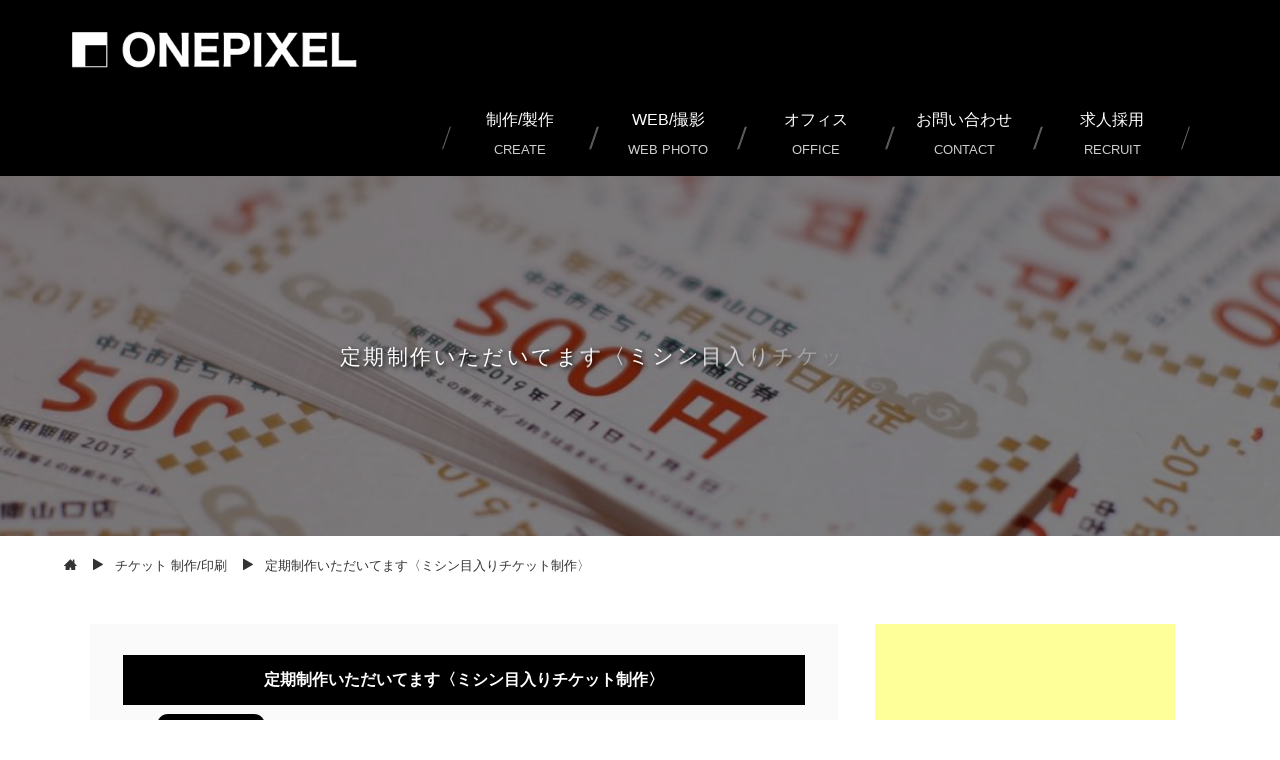

--- FILE ---
content_type: text/html; charset=UTF-8
request_url: https://1px.biz/ticket_create/2138/
body_size: 19480
content:
<!DOCTYPE html>
<html lang="ja">
	<head>
		<meta charset="utf-8">
		<meta name="viewport" content="width=device-width, initial-scale=1.0 ">
				<meta name="description" content="ミシン目入りチケット制作 一度制作させていただいてから、定期でご依頼いただいてます。 ご依頼ありがとうございます！">
		<meta property="og:description" content="ミシン目入りチケット制作 一度制作させていただいてから、定期でご依頼いただいてます。 ご依頼ありがとうございます！">
				<meta name="Keywords" content="" />
		<link rel="canonical" href="https://1px.biz/ticket_create/2138/">		<meta name="format-detection" content="telephone=no">

		<link rel="stylesheet" href="https://1px.biz/wp-content/themes/onepixel/style.css?20250202">
		<link href="https://fonts.googleapis.com/css2?family=Libre+Barcode+39+Text&display=swap" rel="stylesheet">
		<link rel="stylesheet" href="https://1px.biz/wp-content/themes/onepixel/font/style.css" />
		<link href="https://use.fontawesome.com/releases/v5.6.1/css/all.css" rel="stylesheet">

		<title>定期制作いただいてます〈ミシン目入りチケット制作〉 | design studio 1px〈デザインスタジオワンピクセル〉</title>
<meta name='robots' content='max-image-preview:large' />
<link rel='dns-prefetch' href='//stats.wp.com' />
<link rel="alternate" type="application/rss+xml" title="design studio 1px〈デザインスタジオワンピクセル〉 &raquo; フィード" href="https://1px.biz/feed/" />
<link rel="alternate" type="application/rss+xml" title="design studio 1px〈デザインスタジオワンピクセル〉 &raquo; コメントフィード" href="https://1px.biz/comments/feed/" />
<link rel="alternate" type="application/rss+xml" title="design studio 1px〈デザインスタジオワンピクセル〉 &raquo; 定期制作いただいてます〈ミシン目入りチケット制作〉 のコメントのフィード" href="https://1px.biz/ticket_create/2138/feed/" />
<link rel="alternate" title="oEmbed (JSON)" type="application/json+oembed" href="https://1px.biz/wp-json/oembed/1.0/embed?url=https%3A%2F%2F1px.biz%2Fticket_create%2F2138%2F" />
<link rel="alternate" title="oEmbed (XML)" type="text/xml+oembed" href="https://1px.biz/wp-json/oembed/1.0/embed?url=https%3A%2F%2F1px.biz%2Fticket_create%2F2138%2F&#038;format=xml" />
<style id='wp-img-auto-sizes-contain-inline-css' type='text/css'>
img:is([sizes=auto i],[sizes^="auto," i]){contain-intrinsic-size:3000px 1500px}
/*# sourceURL=wp-img-auto-sizes-contain-inline-css */
</style>
<link rel='stylesheet' id='sbi_styles-css' href='https://1px.biz/wp-content/plugins/instagram-feed/css/sbi-styles.min.css?ver=6.6.1' type='text/css' media='all' />
<style id='wp-emoji-styles-inline-css' type='text/css'>

	img.wp-smiley, img.emoji {
		display: inline !important;
		border: none !important;
		box-shadow: none !important;
		height: 1em !important;
		width: 1em !important;
		margin: 0 0.07em !important;
		vertical-align: -0.1em !important;
		background: none !important;
		padding: 0 !important;
	}
/*# sourceURL=wp-emoji-styles-inline-css */
</style>
<style id='classic-theme-styles-inline-css' type='text/css'>
/*! This file is auto-generated */
.wp-block-button__link{color:#fff;background-color:#32373c;border-radius:9999px;box-shadow:none;text-decoration:none;padding:calc(.667em + 2px) calc(1.333em + 2px);font-size:1.125em}.wp-block-file__button{background:#32373c;color:#fff;text-decoration:none}
/*# sourceURL=/wp-includes/css/classic-themes.min.css */
</style>
<link rel='stylesheet' id='biz-cal-style-css' href='https://1px.biz/wp-content/plugins/biz-calendar/biz-cal.css?ver=2.2.0' type='text/css' media='all' />
<link rel='stylesheet' id='contact-form-7-css' href='https://1px.biz/wp-content/plugins/contact-form-7/includes/css/styles.css?ver=5.9.6' type='text/css' media='all' />
<link rel='stylesheet' id='responsive-lightbox-nivo_lightbox-css-css' href='https://1px.biz/wp-content/plugins/responsive-lightbox-lite/assets/nivo-lightbox/nivo-lightbox.css?ver=6.9' type='text/css' media='all' />
<link rel='stylesheet' id='responsive-lightbox-nivo_lightbox-css-d-css' href='https://1px.biz/wp-content/plugins/responsive-lightbox-lite/assets/nivo-lightbox/themes/default/default.css?ver=6.9' type='text/css' media='all' />
<link rel='stylesheet' id='parent-style-css' href='https://1px.biz/wp-content/themes/onepixel/style.css?ver=6.9' type='text/css' media='all' />
<link rel='stylesheet' id='dflip-icons-style-css' href='https://1px.biz/wp-content/plugins/3d-flipbook-dflip-lite/assets/css/themify-icons.min.css?ver=1.7.33' type='text/css' media='all' />
<link rel='stylesheet' id='dflip-style-css' href='https://1px.biz/wp-content/plugins/3d-flipbook-dflip-lite/assets/css/dflip.min.css?ver=1.7.33' type='text/css' media='all' />
<script type="text/javascript" src="https://1px.biz/wp-includes/js/jquery/jquery.min.js?ver=3.7.1" id="jquery-core-js"></script>
<script type="text/javascript" src="https://1px.biz/wp-includes/js/jquery/jquery-migrate.min.js?ver=3.4.1" id="jquery-migrate-js"></script>
<script type="text/javascript" id="biz-cal-script-js-extra">
/* <![CDATA[ */
var bizcalOptions = {"holiday_title":"\u5b9a\u4f11\u65e5","sun":"on","temp_holidays":"2024-12-31\r\n2025-01-01\r\n2025-01-02\r\n2025-01-03\r\n2026-01-01\r\n2026-01-02\r\n2026-01-03","temp_weekdays":"","eventday_title":"\u30a4\u30d9\u30f3\u30c8\u958b\u50ac\u65e5","eventday_url":"","eventdays":"","month_limit":"\u5236\u9650\u306a\u3057","nextmonthlimit":"12","prevmonthlimit":"12","plugindir":"https://1px.biz/wp-content/plugins/biz-calendar/","national_holiday":""};
//# sourceURL=biz-cal-script-js-extra
/* ]]> */
</script>
<script type="text/javascript" src="https://1px.biz/wp-content/plugins/biz-calendar/calendar.js?ver=2.2.0" id="biz-cal-script-js"></script>
<script type="text/javascript" src="https://1px.biz/wp-content/plugins/responsive-lightbox-lite/assets/nivo-lightbox/nivo-lightbox.min.js?ver=6.9" id="responsive-lightbox-nivo_lightbox-js"></script>
<script type="text/javascript" id="responsive-lightbox-lite-script-js-extra">
/* <![CDATA[ */
var rllArgs = {"script":"nivo_lightbox","selector":"lightbox","custom_events":""};
//# sourceURL=responsive-lightbox-lite-script-js-extra
/* ]]> */
</script>
<script type="text/javascript" src="https://1px.biz/wp-content/plugins/responsive-lightbox-lite/assets/inc/script.js?ver=6.9" id="responsive-lightbox-lite-script-js"></script>
<link rel="https://api.w.org/" href="https://1px.biz/wp-json/" /><link rel="alternate" title="JSON" type="application/json" href="https://1px.biz/wp-json/wp/v2/posts/2138" /><link rel="EditURI" type="application/rsd+xml" title="RSD" href="https://1px.biz/xmlrpc.php?rsd" />
<meta name="generator" content="WordPress 6.9" />
<link rel="canonical" href="https://1px.biz/ticket_create/2138/" />
<link rel='shortlink' href='https://1px.biz/?p=2138' />
	<style>img#wpstats{display:none}</style>
		        <meta property="og:title" content="定期制作いただいてます〈ミシン目入りチケット制作〉">
        <meta property="og:type" content="article"/>
        <meta property="og:url" content="https://1px.biz/ticket_create/2138/">
        <meta property="og:image" content="https://1px.biz/wp-content/uploads/2018/12/mangasouko_yamaguchi_ticket-5.jpg">
        <meta property="og:description" content="ミシン目入りチケット制作 一度制作させていただいてから、定期でご依頼いただいてます。 ご依頼ありがとうございます！">
        <meta property="og:site_name" content="design studio 1px〈デザインスタジオワンピクセル〉">
        <meta property="og:locale" content="ja_JP">
        <meta property="fb:app_id" content=" ">
        <meta name="twitter:card" content="summary_large_image">
        <meta name="twitter:site" content=" ">
    <script type="application/ld+json">{"@context":"http:\/\/schema.org","@type":"BreadcrumbList","name":"\u30d1\u30f3\u304f\u305a\u30ea\u30b9\u30c8","itemListElement":[{"@type":"ListItem","position":1,"item":{"name":"HOME","@id":"https:\/\/1px.biz\/"}},{"@type":"ListItem","position":2,"item":{"name":"\u4e8b\u4f8b\u4e00\u89a7","@id":"https:\/\/1px.biz"}},{"@type":"ListItem","position":3,"item":{"name":"\u5b9a\u671f\u5236\u4f5c\u3044\u305f\u3060\u3044\u3066\u307e\u3059\u3008\u30df\u30b7\u30f3\u76ee\u5165\u308a\u30c1\u30b1\u30c3\u30c8\u5236\u4f5c\u3009","@id":"https:\/\/1px.biz\/ticket_create\/2138\/"}}]}</script><script data-cfasync="false"> var dFlipLocation = "https://1px.biz/wp-content/plugins/3d-flipbook-dflip-lite/assets/"; var dFlipWPGlobal = {"text":{"toggleSound":"Turn on\/off Sound","toggleThumbnails":"Toggle Thumbnails","toggleOutline":"Toggle Outline\/Bookmark","previousPage":"Previous Page","nextPage":"Next Page","toggleFullscreen":"Toggle Fullscreen","zoomIn":"Zoom In","zoomOut":"Zoom Out","toggleHelp":"Toggle Help","singlePageMode":"Single Page Mode","doublePageMode":"Double Page Mode","downloadPDFFile":"Download PDF File","gotoFirstPage":"Goto First Page","gotoLastPage":"Goto Last Page","share":"Share","mailSubject":"I wanted you to see this FlipBook","mailBody":"Check out this site {{url}}","loading":"DearFlip: Loading "},"moreControls":"download,pageMode,startPage,endPage,sound","hideControls":"","scrollWheel":"true","backgroundColor":"#777","backgroundImage":"","height":"auto","paddingLeft":"20","paddingRight":"20","controlsPosition":"bottom","duration":800,"soundEnable":"true","enableDownload":"true","enableAnnotation":"false","enableAnalytics":"false","webgl":"true","hard":"none","maxTextureSize":"1600","rangeChunkSize":"524288","zoomRatio":1.5,"stiffness":3,"pageMode":"0","singlePageMode":"0","pageSize":"0","autoPlay":"false","autoPlayDuration":5000,"autoPlayStart":"false","linkTarget":"2","sharePrefix":"dearflip-"};</script><link rel="icon" href="https://1px.biz/wp-content/uploads/2022/01/cropped-icon-32x32.jpg" sizes="32x32" />
<link rel="icon" href="https://1px.biz/wp-content/uploads/2022/01/cropped-icon-192x192.jpg" sizes="192x192" />
<link rel="apple-touch-icon" href="https://1px.biz/wp-content/uploads/2022/01/cropped-icon-180x180.jpg" />
<meta name="msapplication-TileImage" content="https://1px.biz/wp-content/uploads/2022/01/cropped-icon-270x270.jpg" />

		<link rel="stylesheet" href="https://1px.biz/wp-content/themes/onepixel-child/css/onepixel_child.css?20250202" />

		<script src="https://ajax.googleapis.com/ajax/libs/jquery/2.2.4/jquery.min.js"></script>

		<link rel="stylesheet" href="https://1px.biz/wp-content/themes/onepixel/css/swiper-bundle.min.css" />
		<link rel="stylesheet" href="https://1px.biz/wp-content/themes/onepixel/css/animate.min.css" />

		<script type="text/javascript" src="https://1px.biz/wp-content/themes/onepixel/js/css_browser_selector.js"></script>
		<script src="https://1px.biz/wp-content/themes/onepixel/js/bg_parallax.js"></script>

		<script type="text/javascript" src="https://1px.biz/wp-content/themes/onepixel/js/smooth-scroll.min.js"></script>
		<script type="text/javascript">
			var scroll = new SmoothScroll('a[href*="#subsidy"]', {
				speed: 300,
			});
		</script>

		
		<PageMap>
			<DataObject type="thumbnail">
				<Attribute name="src" value="https://1px.biz/wp-content/uploads/2018/12/mangasouko_yamaguchi_ticket-5.jpg"/>
				<Attribute name="width" value="100"/>
				<Attribute name="height" value="130"/>
			</DataObject>
		</PageMap>

		<meta name="thumbnail" content="https://1px.biz/wp-content/uploads/2018/12/mangasouko_yamaguchi_ticket-5.jpg" />

		
		<style>
					</style>

		
		<!-- Global site tag (gtag.js) - Google Analytics -->
		<script async src="https://www.googletagmanager.com/gtag/js?id=UA-90998224-1"></script>
		<script>
			window.dataLayer = window.dataLayer || [];
			function gtag(){dataLayer.push(arguments);}
			gtag('js', new Date());

			gtag('config', 'UA-90998224-1');
		</script>

	<link rel='stylesheet' id='mediaelement-css' href='https://1px.biz/wp-includes/js/mediaelement/mediaelementplayer-legacy.min.css?ver=4.2.17' type='text/css' media='all' />
<link rel='stylesheet' id='wp-mediaelement-css' href='https://1px.biz/wp-includes/js/mediaelement/wp-mediaelement.min.css?ver=6.9' type='text/css' media='all' />
<style id='global-styles-inline-css' type='text/css'>
:root{--wp--preset--aspect-ratio--square: 1;--wp--preset--aspect-ratio--4-3: 4/3;--wp--preset--aspect-ratio--3-4: 3/4;--wp--preset--aspect-ratio--3-2: 3/2;--wp--preset--aspect-ratio--2-3: 2/3;--wp--preset--aspect-ratio--16-9: 16/9;--wp--preset--aspect-ratio--9-16: 9/16;--wp--preset--color--black: #000000;--wp--preset--color--cyan-bluish-gray: #abb8c3;--wp--preset--color--white: #ffffff;--wp--preset--color--pale-pink: #f78da7;--wp--preset--color--vivid-red: #cf2e2e;--wp--preset--color--luminous-vivid-orange: #ff6900;--wp--preset--color--luminous-vivid-amber: #fcb900;--wp--preset--color--light-green-cyan: #7bdcb5;--wp--preset--color--vivid-green-cyan: #00d084;--wp--preset--color--pale-cyan-blue: #8ed1fc;--wp--preset--color--vivid-cyan-blue: #0693e3;--wp--preset--color--vivid-purple: #9b51e0;--wp--preset--gradient--vivid-cyan-blue-to-vivid-purple: linear-gradient(135deg,rgb(6,147,227) 0%,rgb(155,81,224) 100%);--wp--preset--gradient--light-green-cyan-to-vivid-green-cyan: linear-gradient(135deg,rgb(122,220,180) 0%,rgb(0,208,130) 100%);--wp--preset--gradient--luminous-vivid-amber-to-luminous-vivid-orange: linear-gradient(135deg,rgb(252,185,0) 0%,rgb(255,105,0) 100%);--wp--preset--gradient--luminous-vivid-orange-to-vivid-red: linear-gradient(135deg,rgb(255,105,0) 0%,rgb(207,46,46) 100%);--wp--preset--gradient--very-light-gray-to-cyan-bluish-gray: linear-gradient(135deg,rgb(238,238,238) 0%,rgb(169,184,195) 100%);--wp--preset--gradient--cool-to-warm-spectrum: linear-gradient(135deg,rgb(74,234,220) 0%,rgb(151,120,209) 20%,rgb(207,42,186) 40%,rgb(238,44,130) 60%,rgb(251,105,98) 80%,rgb(254,248,76) 100%);--wp--preset--gradient--blush-light-purple: linear-gradient(135deg,rgb(255,206,236) 0%,rgb(152,150,240) 100%);--wp--preset--gradient--blush-bordeaux: linear-gradient(135deg,rgb(254,205,165) 0%,rgb(254,45,45) 50%,rgb(107,0,62) 100%);--wp--preset--gradient--luminous-dusk: linear-gradient(135deg,rgb(255,203,112) 0%,rgb(199,81,192) 50%,rgb(65,88,208) 100%);--wp--preset--gradient--pale-ocean: linear-gradient(135deg,rgb(255,245,203) 0%,rgb(182,227,212) 50%,rgb(51,167,181) 100%);--wp--preset--gradient--electric-grass: linear-gradient(135deg,rgb(202,248,128) 0%,rgb(113,206,126) 100%);--wp--preset--gradient--midnight: linear-gradient(135deg,rgb(2,3,129) 0%,rgb(40,116,252) 100%);--wp--preset--font-size--small: 13px;--wp--preset--font-size--medium: 20px;--wp--preset--font-size--large: 36px;--wp--preset--font-size--x-large: 42px;--wp--preset--spacing--20: 0.44rem;--wp--preset--spacing--30: 0.67rem;--wp--preset--spacing--40: 1rem;--wp--preset--spacing--50: 1.5rem;--wp--preset--spacing--60: 2.25rem;--wp--preset--spacing--70: 3.38rem;--wp--preset--spacing--80: 5.06rem;--wp--preset--shadow--natural: 6px 6px 9px rgba(0, 0, 0, 0.2);--wp--preset--shadow--deep: 12px 12px 50px rgba(0, 0, 0, 0.4);--wp--preset--shadow--sharp: 6px 6px 0px rgba(0, 0, 0, 0.2);--wp--preset--shadow--outlined: 6px 6px 0px -3px rgb(255, 255, 255), 6px 6px rgb(0, 0, 0);--wp--preset--shadow--crisp: 6px 6px 0px rgb(0, 0, 0);}:where(.is-layout-flex){gap: 0.5em;}:where(.is-layout-grid){gap: 0.5em;}body .is-layout-flex{display: flex;}.is-layout-flex{flex-wrap: wrap;align-items: center;}.is-layout-flex > :is(*, div){margin: 0;}body .is-layout-grid{display: grid;}.is-layout-grid > :is(*, div){margin: 0;}:where(.wp-block-columns.is-layout-flex){gap: 2em;}:where(.wp-block-columns.is-layout-grid){gap: 2em;}:where(.wp-block-post-template.is-layout-flex){gap: 1.25em;}:where(.wp-block-post-template.is-layout-grid){gap: 1.25em;}.has-black-color{color: var(--wp--preset--color--black) !important;}.has-cyan-bluish-gray-color{color: var(--wp--preset--color--cyan-bluish-gray) !important;}.has-white-color{color: var(--wp--preset--color--white) !important;}.has-pale-pink-color{color: var(--wp--preset--color--pale-pink) !important;}.has-vivid-red-color{color: var(--wp--preset--color--vivid-red) !important;}.has-luminous-vivid-orange-color{color: var(--wp--preset--color--luminous-vivid-orange) !important;}.has-luminous-vivid-amber-color{color: var(--wp--preset--color--luminous-vivid-amber) !important;}.has-light-green-cyan-color{color: var(--wp--preset--color--light-green-cyan) !important;}.has-vivid-green-cyan-color{color: var(--wp--preset--color--vivid-green-cyan) !important;}.has-pale-cyan-blue-color{color: var(--wp--preset--color--pale-cyan-blue) !important;}.has-vivid-cyan-blue-color{color: var(--wp--preset--color--vivid-cyan-blue) !important;}.has-vivid-purple-color{color: var(--wp--preset--color--vivid-purple) !important;}.has-black-background-color{background-color: var(--wp--preset--color--black) !important;}.has-cyan-bluish-gray-background-color{background-color: var(--wp--preset--color--cyan-bluish-gray) !important;}.has-white-background-color{background-color: var(--wp--preset--color--white) !important;}.has-pale-pink-background-color{background-color: var(--wp--preset--color--pale-pink) !important;}.has-vivid-red-background-color{background-color: var(--wp--preset--color--vivid-red) !important;}.has-luminous-vivid-orange-background-color{background-color: var(--wp--preset--color--luminous-vivid-orange) !important;}.has-luminous-vivid-amber-background-color{background-color: var(--wp--preset--color--luminous-vivid-amber) !important;}.has-light-green-cyan-background-color{background-color: var(--wp--preset--color--light-green-cyan) !important;}.has-vivid-green-cyan-background-color{background-color: var(--wp--preset--color--vivid-green-cyan) !important;}.has-pale-cyan-blue-background-color{background-color: var(--wp--preset--color--pale-cyan-blue) !important;}.has-vivid-cyan-blue-background-color{background-color: var(--wp--preset--color--vivid-cyan-blue) !important;}.has-vivid-purple-background-color{background-color: var(--wp--preset--color--vivid-purple) !important;}.has-black-border-color{border-color: var(--wp--preset--color--black) !important;}.has-cyan-bluish-gray-border-color{border-color: var(--wp--preset--color--cyan-bluish-gray) !important;}.has-white-border-color{border-color: var(--wp--preset--color--white) !important;}.has-pale-pink-border-color{border-color: var(--wp--preset--color--pale-pink) !important;}.has-vivid-red-border-color{border-color: var(--wp--preset--color--vivid-red) !important;}.has-luminous-vivid-orange-border-color{border-color: var(--wp--preset--color--luminous-vivid-orange) !important;}.has-luminous-vivid-amber-border-color{border-color: var(--wp--preset--color--luminous-vivid-amber) !important;}.has-light-green-cyan-border-color{border-color: var(--wp--preset--color--light-green-cyan) !important;}.has-vivid-green-cyan-border-color{border-color: var(--wp--preset--color--vivid-green-cyan) !important;}.has-pale-cyan-blue-border-color{border-color: var(--wp--preset--color--pale-cyan-blue) !important;}.has-vivid-cyan-blue-border-color{border-color: var(--wp--preset--color--vivid-cyan-blue) !important;}.has-vivid-purple-border-color{border-color: var(--wp--preset--color--vivid-purple) !important;}.has-vivid-cyan-blue-to-vivid-purple-gradient-background{background: var(--wp--preset--gradient--vivid-cyan-blue-to-vivid-purple) !important;}.has-light-green-cyan-to-vivid-green-cyan-gradient-background{background: var(--wp--preset--gradient--light-green-cyan-to-vivid-green-cyan) !important;}.has-luminous-vivid-amber-to-luminous-vivid-orange-gradient-background{background: var(--wp--preset--gradient--luminous-vivid-amber-to-luminous-vivid-orange) !important;}.has-luminous-vivid-orange-to-vivid-red-gradient-background{background: var(--wp--preset--gradient--luminous-vivid-orange-to-vivid-red) !important;}.has-very-light-gray-to-cyan-bluish-gray-gradient-background{background: var(--wp--preset--gradient--very-light-gray-to-cyan-bluish-gray) !important;}.has-cool-to-warm-spectrum-gradient-background{background: var(--wp--preset--gradient--cool-to-warm-spectrum) !important;}.has-blush-light-purple-gradient-background{background: var(--wp--preset--gradient--blush-light-purple) !important;}.has-blush-bordeaux-gradient-background{background: var(--wp--preset--gradient--blush-bordeaux) !important;}.has-luminous-dusk-gradient-background{background: var(--wp--preset--gradient--luminous-dusk) !important;}.has-pale-ocean-gradient-background{background: var(--wp--preset--gradient--pale-ocean) !important;}.has-electric-grass-gradient-background{background: var(--wp--preset--gradient--electric-grass) !important;}.has-midnight-gradient-background{background: var(--wp--preset--gradient--midnight) !important;}.has-small-font-size{font-size: var(--wp--preset--font-size--small) !important;}.has-medium-font-size{font-size: var(--wp--preset--font-size--medium) !important;}.has-large-font-size{font-size: var(--wp--preset--font-size--large) !important;}.has-x-large-font-size{font-size: var(--wp--preset--font-size--x-large) !important;}
/*# sourceURL=global-styles-inline-css */
</style>
</head>

	<body class="wp-singular post-template-default single single-post postid-2138 single-format-standard wp-theme-onepixel wp-child-theme-onepixel-child">
		<div class="wrapper">

						<div id="header_floating_menu">
				<div class="header_menu floating_menu">
					<ul class="header_list"><li id="menu-item-31" class="menu-item menu-item-type-post_type menu-item-object-page menu-item-has-children menu-item-31"><a href="https://1px.biz/create/"><div>制作/製作<div class="menu-item-description">CREATE</div></div></a>
<ul class="sub-menu">
	<li id="menu-item-102" class="menu-item menu-item-type-post_type menu-item-object-page menu-item-102"><a href="https://1px.biz/create/business_card/"><div>通常名刺 制作/印刷</div></a></li>
	<li id="menu-item-101" class="menu-item menu-item-type-post_type menu-item-object-page menu-item-101"><a href="https://1px.biz/create/special_business_card/"><div>加工名刺 制作/印刷</div></a></li>
	<li id="menu-item-100" class="menu-item menu-item-type-post_type menu-item-object-page menu-item-100"><a href="https://1px.biz/create/fold_card/"><div>二つ（三つ）折り名刺 ショップカード 制作/印刷</div></a></li>
	<li id="menu-item-99" class="menu-item menu-item-type-post_type menu-item-object-page menu-item-99"><a href="https://1px.biz/create/ticket/"><div>チケット 制作/印刷</div></a></li>
	<li id="menu-item-98" class="menu-item menu-item-type-post_type menu-item-object-page menu-item-98"><a href="https://1px.biz/create/flier/"><div>チラシ（フライヤー） 制作/印刷</div></a></li>
	<li id="menu-item-97" class="menu-item menu-item-type-post_type menu-item-object-page menu-item-97"><a href="https://1px.biz/create/pamphlet/"><div>パンフレット 制作/印刷</div></a></li>
	<li id="menu-item-96" class="menu-item menu-item-type-post_type menu-item-object-page menu-item-96"><a href="https://1px.biz/create/poster/"><div>ポスター 制作/印刷</div></a></li>
	<li id="menu-item-95" class="menu-item menu-item-type-post_type menu-item-object-page menu-item-95"><a href="https://1px.biz/create/banner/"><div>のぼり 制作/製作</div></a></li>
	<li id="menu-item-94" class="menu-item menu-item-type-post_type menu-item-object-page menu-item-94"><a href="https://1px.biz/create/shop_curtain/"><div>暖簾 店頭幕 制作/製作</div></a></li>
	<li id="menu-item-92" class="menu-item menu-item-type-post_type menu-item-object-page menu-item-92"><a href="https://1px.biz/create/cutting_sheet/"><div>カッティングシート 制作/製作/施工</div></a></li>
	<li id="menu-item-93" class="menu-item menu-item-type-post_type menu-item-object-page menu-item-93"><a href="https://1px.biz/create/signboard/"><div>看板 制作/製作/施工</div></a></li>
	<li id="menu-item-91" class="menu-item menu-item-type-post_type menu-item-object-page menu-item-91"><a href="https://1px.biz/create/exterior_interior/"><div>外装 内装 イメージ 制作/施工</div></a></li>
	<li id="menu-item-90" class="menu-item menu-item-type-post_type menu-item-object-page menu-item-90"><a href="https://1px.biz/create/novelty_and_other/"><div>ノベルティグッズ その他 制作/製作</div></a></li>
	<li id="menu-item-89" class="menu-item menu-item-type-post_type menu-item-object-page menu-item-89"><a href="https://1px.biz/create/booklet/"><div>冊子 写真集 制作/印刷</div></a></li>
</ul>
</li>
<li id="menu-item-30" class="menu-item menu-item-type-post_type menu-item-object-page menu-item-has-children menu-item-30"><a href="https://1px.biz/web_photography/"><div>WEB/撮影<div class="menu-item-description">WEB PHOTO</div></div></a>
<ul class="sub-menu">
	<li id="menu-item-117" class="menu-item menu-item-type-post_type menu-item-object-page menu-item-117"><a href="https://1px.biz/web_photography/website/"><div>WEB ホームページ 制作</div></a></li>
	<li id="menu-item-116" class="menu-item menu-item-type-post_type menu-item-object-page menu-item-116"><a href="https://1px.biz/web_photography/web_service/"><div>WEB SERVICE（ウェブサービス）</div></a></li>
	<li id="menu-item-114" class="menu-item menu-item-type-post_type menu-item-object-page menu-item-114"><a href="https://1px.biz/web_photography/online_advertising/"><div>インターネット広告</div></a></li>
	<li id="menu-item-115" class="menu-item menu-item-type-post_type menu-item-object-page menu-item-115"><a href="https://1px.biz/web_photography/line_service/"><div>LINE公式アカウント 設定代行/運用サポート</div></a></li>
	<li id="menu-item-113" class="menu-item menu-item-type-post_type menu-item-object-page menu-item-113"><a href="https://1px.biz/web_photography/photography_video/"><div>写真 動画 撮影/編集/制作</div></a></li>
</ul>
</li>
<li id="menu-item-32" class="menu-item menu-item-type-post_type menu-item-object-page menu-item-32"><a href="https://1px.biz/office/"><div>オフィス<div class="menu-item-description">OFFICE</div></div></a></li>
<li id="menu-item-29" class="menu-item menu-item-type-post_type menu-item-object-page menu-item-29"><a href="https://1px.biz/contact/"><div>お問い合わせ<div class="menu-item-description">CONTACT</div></div></a></li>
<li id="menu-item-28" class="menu-item menu-item-type-post_type menu-item-object-page menu-item-28"><a href="https://1px.biz/recruit/"><div>求人採用<div class="menu-item-description">RECRUIT</div></div></a></li>
</ul>				</div>
			</div>
			
			
			<header>

				<div class="header_inner">

					<div class="site_title_wrap">
						<a href="https://1px.biz">
							<img src="https://1px.biz/wp-content/themes/onepixel-child/images/header_logo.png" width="800" height="200" alt="design studio 1px〈デザインスタジオワンピクセル〉">
						</a>
					</div>

					<div class="hamburger_menu">
						<input type="checkbox" id="menu_btn_check">
						<label for="menu_btn_check" class="menu_btn"><span></span></label>
						<div class="menu_content">
							<div class="menu_content_inner">
								<label for="menu_btn_check" class="menu_btn_drawer"><span></span></label>
								<a href="https://1px.biz">
									<img src="https://1px.biz/wp-content/themes/onepixel-child/images/header_logo.png" width="800" height="200" alt="design studio 1px〈デザインスタジオワンピクセル〉">
								</a>
								<ul><li class="menu-item menu-item-type-post_type menu-item-object-page menu-item-has-children menu-item-31"><a href="https://1px.biz/create/">制作/製作<div class="menu-item-description">CREATE</div></a><div class="dropdown"></div>
<ul class="sub-menu">
	<li class="menu-item menu-item-type-post_type menu-item-object-page menu-item-102"><a href="https://1px.biz/create/business_card/">通常名刺 制作/印刷</a><div class="dropdown"></div></li>
	<li class="menu-item menu-item-type-post_type menu-item-object-page menu-item-101"><a href="https://1px.biz/create/special_business_card/">加工名刺 制作/印刷</a><div class="dropdown"></div></li>
	<li class="menu-item menu-item-type-post_type menu-item-object-page menu-item-100"><a href="https://1px.biz/create/fold_card/">二つ（三つ）折り名刺 ショップカード 制作/印刷</a><div class="dropdown"></div></li>
	<li class="menu-item menu-item-type-post_type menu-item-object-page menu-item-99"><a href="https://1px.biz/create/ticket/">チケット 制作/印刷</a><div class="dropdown"></div></li>
	<li class="menu-item menu-item-type-post_type menu-item-object-page menu-item-98"><a href="https://1px.biz/create/flier/">チラシ（フライヤー） 制作/印刷</a><div class="dropdown"></div></li>
	<li class="menu-item menu-item-type-post_type menu-item-object-page menu-item-97"><a href="https://1px.biz/create/pamphlet/">パンフレット 制作/印刷</a><div class="dropdown"></div></li>
	<li class="menu-item menu-item-type-post_type menu-item-object-page menu-item-96"><a href="https://1px.biz/create/poster/">ポスター 制作/印刷</a><div class="dropdown"></div></li>
	<li class="menu-item menu-item-type-post_type menu-item-object-page menu-item-95"><a href="https://1px.biz/create/banner/">のぼり 制作/製作</a><div class="dropdown"></div></li>
	<li class="menu-item menu-item-type-post_type menu-item-object-page menu-item-94"><a href="https://1px.biz/create/shop_curtain/">暖簾 店頭幕 制作/製作</a><div class="dropdown"></div></li>
	<li class="menu-item menu-item-type-post_type menu-item-object-page menu-item-92"><a href="https://1px.biz/create/cutting_sheet/">カッティングシート 制作/製作/施工</a><div class="dropdown"></div></li>
	<li class="menu-item menu-item-type-post_type menu-item-object-page menu-item-93"><a href="https://1px.biz/create/signboard/">看板 制作/製作/施工</a><div class="dropdown"></div></li>
	<li class="menu-item menu-item-type-post_type menu-item-object-page menu-item-91"><a href="https://1px.biz/create/exterior_interior/">外装 内装 イメージ 制作/施工</a><div class="dropdown"></div></li>
	<li class="menu-item menu-item-type-post_type menu-item-object-page menu-item-90"><a href="https://1px.biz/create/novelty_and_other/">ノベルティグッズ その他 制作/製作</a><div class="dropdown"></div></li>
	<li class="menu-item menu-item-type-post_type menu-item-object-page menu-item-89"><a href="https://1px.biz/create/booklet/">冊子 写真集 制作/印刷</a><div class="dropdown"></div></li>
</ul>
</li>
<li class="menu-item menu-item-type-post_type menu-item-object-page menu-item-has-children menu-item-30"><a href="https://1px.biz/web_photography/">WEB/撮影<div class="menu-item-description">WEB PHOTO</div></a><div class="dropdown"></div>
<ul class="sub-menu">
	<li class="menu-item menu-item-type-post_type menu-item-object-page menu-item-117"><a href="https://1px.biz/web_photography/website/">WEB ホームページ 制作</a><div class="dropdown"></div></li>
	<li class="menu-item menu-item-type-post_type menu-item-object-page menu-item-116"><a href="https://1px.biz/web_photography/web_service/">WEB SERVICE（ウェブサービス）</a><div class="dropdown"></div></li>
	<li class="menu-item menu-item-type-post_type menu-item-object-page menu-item-114"><a href="https://1px.biz/web_photography/online_advertising/">インターネット広告</a><div class="dropdown"></div></li>
	<li class="menu-item menu-item-type-post_type menu-item-object-page menu-item-115"><a href="https://1px.biz/web_photography/line_service/">LINE公式アカウント 設定代行/運用サポート</a><div class="dropdown"></div></li>
	<li class="menu-item menu-item-type-post_type menu-item-object-page menu-item-113"><a href="https://1px.biz/web_photography/photography_video/">写真 動画 撮影/編集/制作</a><div class="dropdown"></div></li>
</ul>
</li>
<li class="menu-item menu-item-type-post_type menu-item-object-page menu-item-32"><a href="https://1px.biz/office/">オフィス<div class="menu-item-description">OFFICE</div></a><div class="dropdown"></div></li>
<li class="menu-item menu-item-type-post_type menu-item-object-page menu-item-29"><a href="https://1px.biz/contact/">お問い合わせ<div class="menu-item-description">CONTACT</div></a><div class="dropdown"></div></li>
<li class="menu-item menu-item-type-post_type menu-item-object-page menu-item-28"><a href="https://1px.biz/recruit/">求人採用<div class="menu-item-description">RECRUIT</div></a><div class="dropdown"></div></li>
</ul>								<div class="drawer"></div>
							</div>
						</div>
					</div>

					
					<div class="header_menu">
						<ul class="header_list"><li class="menu-item menu-item-type-post_type menu-item-object-page menu-item-has-children menu-item-31"><a href="https://1px.biz/create/"><div>制作/製作<div class="menu-item-description">CREATE</div></div></a>
<ul class="sub-menu">
	<li class="menu-item menu-item-type-post_type menu-item-object-page menu-item-102"><a href="https://1px.biz/create/business_card/"><div>通常名刺 制作/印刷</div></a></li>
	<li class="menu-item menu-item-type-post_type menu-item-object-page menu-item-101"><a href="https://1px.biz/create/special_business_card/"><div>加工名刺 制作/印刷</div></a></li>
	<li class="menu-item menu-item-type-post_type menu-item-object-page menu-item-100"><a href="https://1px.biz/create/fold_card/"><div>二つ（三つ）折り名刺 ショップカード 制作/印刷</div></a></li>
	<li class="menu-item menu-item-type-post_type menu-item-object-page menu-item-99"><a href="https://1px.biz/create/ticket/"><div>チケット 制作/印刷</div></a></li>
	<li class="menu-item menu-item-type-post_type menu-item-object-page menu-item-98"><a href="https://1px.biz/create/flier/"><div>チラシ（フライヤー） 制作/印刷</div></a></li>
	<li class="menu-item menu-item-type-post_type menu-item-object-page menu-item-97"><a href="https://1px.biz/create/pamphlet/"><div>パンフレット 制作/印刷</div></a></li>
	<li class="menu-item menu-item-type-post_type menu-item-object-page menu-item-96"><a href="https://1px.biz/create/poster/"><div>ポスター 制作/印刷</div></a></li>
	<li class="menu-item menu-item-type-post_type menu-item-object-page menu-item-95"><a href="https://1px.biz/create/banner/"><div>のぼり 制作/製作</div></a></li>
	<li class="menu-item menu-item-type-post_type menu-item-object-page menu-item-94"><a href="https://1px.biz/create/shop_curtain/"><div>暖簾 店頭幕 制作/製作</div></a></li>
	<li class="menu-item menu-item-type-post_type menu-item-object-page menu-item-92"><a href="https://1px.biz/create/cutting_sheet/"><div>カッティングシート 制作/製作/施工</div></a></li>
	<li class="menu-item menu-item-type-post_type menu-item-object-page menu-item-93"><a href="https://1px.biz/create/signboard/"><div>看板 制作/製作/施工</div></a></li>
	<li class="menu-item menu-item-type-post_type menu-item-object-page menu-item-91"><a href="https://1px.biz/create/exterior_interior/"><div>外装 内装 イメージ 制作/施工</div></a></li>
	<li class="menu-item menu-item-type-post_type menu-item-object-page menu-item-90"><a href="https://1px.biz/create/novelty_and_other/"><div>ノベルティグッズ その他 制作/製作</div></a></li>
	<li class="menu-item menu-item-type-post_type menu-item-object-page menu-item-89"><a href="https://1px.biz/create/booklet/"><div>冊子 写真集 制作/印刷</div></a></li>
</ul>
</li>
<li class="menu-item menu-item-type-post_type menu-item-object-page menu-item-has-children menu-item-30"><a href="https://1px.biz/web_photography/"><div>WEB/撮影<div class="menu-item-description">WEB PHOTO</div></div></a>
<ul class="sub-menu">
	<li class="menu-item menu-item-type-post_type menu-item-object-page menu-item-117"><a href="https://1px.biz/web_photography/website/"><div>WEB ホームページ 制作</div></a></li>
	<li class="menu-item menu-item-type-post_type menu-item-object-page menu-item-116"><a href="https://1px.biz/web_photography/web_service/"><div>WEB SERVICE（ウェブサービス）</div></a></li>
	<li class="menu-item menu-item-type-post_type menu-item-object-page menu-item-114"><a href="https://1px.biz/web_photography/online_advertising/"><div>インターネット広告</div></a></li>
	<li class="menu-item menu-item-type-post_type menu-item-object-page menu-item-115"><a href="https://1px.biz/web_photography/line_service/"><div>LINE公式アカウント 設定代行/運用サポート</div></a></li>
	<li class="menu-item menu-item-type-post_type menu-item-object-page menu-item-113"><a href="https://1px.biz/web_photography/photography_video/"><div>写真 動画 撮影/編集/制作</div></a></li>
</ul>
</li>
<li class="menu-item menu-item-type-post_type menu-item-object-page menu-item-32"><a href="https://1px.biz/office/"><div>オフィス<div class="menu-item-description">OFFICE</div></div></a></li>
<li class="menu-item menu-item-type-post_type menu-item-object-page menu-item-29"><a href="https://1px.biz/contact/"><div>お問い合わせ<div class="menu-item-description">CONTACT</div></div></a></li>
<li class="menu-item menu-item-type-post_type menu-item-object-page menu-item-28"><a href="https://1px.biz/recruit/"><div>求人採用<div class="menu-item-description">RECRUIT</div></div></a></li>
</ul>					</div>

				</div>

			</header>

<div class="post_header_frame">
	<h1 class="txt_anime">定期制作いただいてます〈ミシン目入りチケット制作〉</h1>
	<div id="post_header" class="zoom" style="background: #ddd url(
		https://1px.biz/wp-content/uploads/2018/12/mangasouko_yamaguchi_ticket-5.jpg		) center center / cover no-repeat;">
	</div>
</div>

<div class="breadcrumbs"><div id="breadcrumb"><ul><li><a href="https://1px.biz"><i class="icon-home"></i></a></li><li><a href="https://1px.biz/category/ticket_create/"><span>チケット 制作/印刷</span></a></li><li><span>定期制作いただいてます〈ミシン目入りチケット制作〉</span></li></ul></div></div>

<div class="main">
	<div class="column_left">
		<div class="container">
			<div class="contents">
								<article class="article post-2138 post type-post status-publish format-standard has-post-thumbnail hentry category-ticket_create">
					<div class="article-info">
											</div>
					<div class="article-title">
						<h1>定期制作いただいてます〈ミシン目入りチケット制作〉</h1>
					</div>
					<div class="cat-article-data">
						<div class="cat-data">
							<a href="https://1px.biz/category/ticket_create/" rel="category tag">チケット 制作/印刷</a>						</div>
												<div class="article-date">
							<time datetime="2018-12-05">
								2018/12/05							</time>
						</div>
					</div>
					<div class="article-content">
						<p><a href="https://1px.biz/wp-content/uploads/2018/12/mangasouko_yamaguchi_ticket-5.jpg" rel="lightbox-0"><img fetchpriority="high" decoding="async" src="https://1px.biz/wp-content/uploads/2018/12/mangasouko_yamaguchi_ticket-5.jpg" alt="チケット 制作/印刷" width="1280" height="853"  /></a></p>
<h1>ミシン目入りチケット制作</h1>
<p>一度制作させていただいてから、定期でご依頼いただいてます。</p>
<p><a href="https://1px.biz/wp-content/uploads/2018/12/mangasouko_yamaguchi_ticket-6.jpg" rel="lightbox-1"><img decoding="async" src="https://1px.biz/wp-content/uploads/2018/12/mangasouko_yamaguchi_ticket-6.jpg" alt="チケット 制作/印刷" width="1280" height="853"  /></a></p>
<div style="width: 640px;" class="wp-video"><video class="wp-video-shortcode" id="video-2138-1" width="640" height="360" preload="metadata" controls="controls"><source type="video/mp4" src="https://1px.biz/wp-content/uploads/2018/12/mangasouko_yamaguchi_ticket-.mp4?_=1" /><a href="https://1px.biz/wp-content/uploads/2018/12/mangasouko_yamaguchi_ticket-.mp4">https://1px.biz/wp-content/uploads/2018/12/mangasouko_yamaguchi_ticket-.mp4</a></video></div>
<p>ご依頼ありがとうございます！</p>
<a style="text-decoration: none;" href="/create/ticket/">
	<div class="create_image" style="background: url(/wp-content/themes/onepixel-child/images/ticket/ticket_create.jpg) center center / cover no-repeat;">
		<div class="create_image_inner">
			<div class="create_image_heading animation4 animated">チケット 制作/印刷</div>
			<div class="create_image_text">
				チケット 制作/印刷についての詳細はこちらから
			</div>
		</div>
	</div>
</a>
					</div>
				</article>
							</div>
		</div>
		
		<div class="sns_share">
						<ul>
				<li>
					<a href="https://www.facebook.com/sharer.php?u=https%3A%2F%2F1px.biz%2Fticket_create%2F2138%2F&t=%E5%AE%9A%E6%9C%9F%E5%88%B6%E4%BD%9C%E3%81%84%E3%81%9F%E3%81%A0%E3%81%84%E3%81%A6%E3%81%BE%E3%81%99%E3%80%88%E3%83%9F%E3%82%B7%E3%83%B3%E7%9B%AE%E5%85%A5%E3%82%8A%E3%83%81%E3%82%B1%E3%83%83%E3%83%88%E5%88%B6%E4%BD%9C%E3%80%89" 
					   title="Facebookでシェア" 
					   onclick="window.open(this.href, '_blank', 'menubar=no,toolbar=no,resizable=yes,scrollbars=yes,height=800,width=600'); return false;">
						<i class="icon-facebook"></i> Facebook
					</a>
				</li>
				<li>
					<a href="https://twitter.com/share?text=%E5%AE%9A%E6%9C%9F%E5%88%B6%E4%BD%9C%E3%81%84%E3%81%9F%E3%81%A0%E3%81%84%E3%81%A6%E3%81%BE%E3%81%99%E3%80%88%E3%83%9F%E3%82%B7%E3%83%B3%E7%9B%AE%E5%85%A5%E3%82%8A%E3%83%81%E3%82%B1%E3%83%83%E3%83%88%E5%88%B6%E4%BD%9C%E3%80%89&url=https%3A%2F%2F1px.biz%2Fticket_create%2F2138%2F&via=design+studio+1px%E3%80%88%E3%83%87%E3%82%B6%E3%82%A4%E3%83%B3%E3%82%B9%E3%82%BF%E3%82%B8%E3%82%AA%E3%83%AF%E3%83%B3%E3%83%94%E3%82%AF%E3%82%BB%E3%83%AB%E3%80%89" 
					   title="Twitterでシェア" 
					   onclick="window.open(this.href, '_blank', 'menubar=no,toolbar=no,resizable=yes,scrollbars=yes,height=400,width=600'); return false;">
						<i class="icon-twitter"></i> Twitter
					</a>
				</li>
				<li>
					<a href="https://line.me/R/msg/text/?%E5%AE%9A%E6%9C%9F%E5%88%B6%E4%BD%9C%E3%81%84%E3%81%9F%E3%81%A0%E3%81%84%E3%81%A6%E3%81%BE%E3%81%99%E3%80%88%E3%83%9F%E3%82%B7%E3%83%B3%E7%9B%AE%E5%85%A5%E3%82%8A%E3%83%81%E3%82%B1%E3%83%83%E3%83%88%E5%88%B6%E4%BD%9C%E3%80%89%0Ahttps%3A%2F%2F1px.biz%2Fticket_create%2F2138%2F" 
					   target="_blank" 
					   title="LINEに送る">
						<i class="icon-line"></i> LINE
					</a>
				</li>
			</ul>
		</div>

		<div class="widget_text single_page_fix"><div class="textwidget custom-html-widget"><h3>福岡県でデザイン・Web・ホームページ・撮影について</h3>
<div class="single_page_fix_txt">
ご相談・ご質問など、design studio 1px〈デザインスタジオワンピクセル〉までお気軽にお問い合わせください。<br>
福岡県を中心に営業しておりますが、他県でのお取引もございます。<br>
お気軽にご相談ください！<br>
</div>

<a href="/contact/">
<div style="margin: 1rem 0;"><i class="icon-envelope"></i> でのお問い合わせはこちらから！</div></a>

<a href="#modal-line"><img src="/wp-content/themes/onepixel-child/images/line_contact_single.png" width="100%" height="auto" alt="制作物のLINE問い合わせ"></a>

<a href="tel:050-3699-9978"><img src="/wp-content/themes/onepixel-child/images/tel_contact.png" width="100%" height="auto" alt="制作物の電話問い合わせ"></a></div></div>
		<div class="single_page_other">同カテゴリー前後の記事</div>
		<div class="before_and_after">
			
							<div class="before_and_after_left">
					<div class="before_and_after_img">
						<img width="128" height="85" src="https://1px.biz/wp-content/uploads/2018/10/mangasouko_yamaguchi_ticket-3.jpg"  alt="チケット 制作/印刷" decoding="async" />					</div>
					<i class="icon-left_arrow"></i> <small>前へ</small> 
					<a href="https://1px.biz/ticket_create/1143/">リピートいただきました〈ミシン目入りチケット制作〉</a>
				</div>
			
							<div class="before_and_after_right">
					<div class="before_and_after_img">
						<img width="128" height="85" src="https://1px.biz/wp-content/uploads/2019/02/mangasouko_yamaguchi_ticket-11.jpg"  alt="チケット 制作/印刷" decoding="async" loading="lazy" />					</div>
					<a href="https://1px.biz/ticket_create/2226/">定期制作いただいてます２〈ミシン目入りチケット制作〉</a> 
					<small>次へ</small> <i class="icon-right_arrow"></i>
				</div>
								</div>

		<div class="single_page_other">関連記事</div>
		<div class="related">
							<a class="related-post" href="https://1px.biz/ticket_create/10959/">
					<div class="related-post_inner">
						<div class="related-post_thumbnail">
							<img width="128" height="85" src="https://1px.biz/wp-content/uploads/2023/01/zakoya_ticket-4.jpg"  alt="チケット 制作/印刷" decoding="async" loading="lazy" />						</div>
						<h3>雑魚屋さま〈チケット制作〉</h3>
					</div>
				</a>
							<a class="related-post" href="https://1px.biz/ticket_create/11525/">
					<div class="related-post_inner">
						<div class="related-post_thumbnail">
							<img width="128" height="85" src="https://1px.biz/wp-content/uploads/2025/01/dinner_show2024_ticket-1.jpg"  alt="チケット 制作/印刷" decoding="async" loading="lazy" />						</div>
						<h3>ディナーショーチケット〈チケット制作〉</h3>
					</div>
				</a>
					</div>
	</div>

	<aside id="sidebar" class="sidebar">
	<div class="sidebar-inner">
		<div id="custom_html-6" class="widget_text widget_custom_html sidebar-wrapper"><div class="textwidget custom-html-widget"><div style="width : 300px ; height : auto ; margin : auto ;" >
<script async src="//pagead2.googlesyndication.com/pagead/js/adsbygoogle.js"></script>
<!-- design studio 1px -->
<ins class="adsbygoogle"
     style="display:inline-block;width:300px;height:250px"
     data-ad-client="ca-pub-2142683043781697"
     data-ad-slot="6119671785"></ins>
<script>
(adsbygoogle = window.adsbygoogle || []).push({});
</script>
</div></div></div><div id="bizcalendar-2" class="widget_bizcalendar sidebar-wrapper"><h4 class="sidebar-title">休業日</h4><div id='biz_calendar'></div></div><div id="custom_html-8" class="widget_text widget_custom_html sidebar-wrapper"><div class="textwidget custom-html-widget"><p style="font-size:0.8rem; text-align: center;">
※黒い枠が休業日となります<br>
※休業日もLINEやメールからご連絡いただけます
</p></div></div><div id="categories-2" class="widget_categories sidebar-wrapper"><h4 class="sidebar-title">事例記事カテゴリー</h4>
			<ul>
					<li class="cat-item cat-item-18"><a href="https://1px.biz/category/other/">その他</a>
</li>
	<li class="cat-item cat-item-8"><a href="https://1px.biz/category/banner_create/">のぼり 制作/製作</a>
</li>
	<li class="cat-item cat-item-4"><a href="https://1px.biz/category/cutting_sheet_create/">カッティングシート 制作/製作/施工</a>
</li>
	<li class="cat-item cat-item-5"><a href="https://1px.biz/category/ticket_create/">チケット 制作/印刷</a>
</li>
	<li class="cat-item cat-item-6"><a href="https://1px.biz/category/flier_create/">チラシ（フライヤー） 制作/印刷</a>
</li>
	<li class="cat-item cat-item-7"><a href="https://1px.biz/category/novelty_and_other_create/">ノベルティ その他 制作/製作</a>
</li>
	<li class="cat-item cat-item-10"><a href="https://1px.biz/category/pamphlet_create/">パンフレット 制作/印刷</a>
</li>
	<li class="cat-item cat-item-11"><a href="https://1px.biz/category/web_create/">ホームページ WEB 制作/運用</a>
</li>
	<li class="cat-item cat-item-12"><a href="https://1px.biz/category/poster_create/">ポスター 制作/印刷</a>
</li>
	<li class="cat-item cat-item-13"><a href="https://1px.biz/category/booklet_create/">冊子・写真集 制作/印刷</a>
</li>
	<li class="cat-item cat-item-14"><a href="https://1px.biz/category/photography_video_create/">写真 動画 撮影/編集/制作</a>
</li>
	<li class="cat-item cat-item-15"><a href="https://1px.biz/category/business_card_create/">名刺・ショップカード 制作/印刷</a>
</li>
	<li class="cat-item cat-item-16"><a href="https://1px.biz/category/exterior_interior_create/">外観 内装 イメージ 制作/施工</a>
</li>
	<li class="cat-item cat-item-32"><a href="https://1px.biz/category/shop_company/">店舗/会社紹介</a>
</li>
	<li class="cat-item cat-item-9"><a href="https://1px.biz/category/shop_curtain_create/">暖簾 店頭幕 制作/製作</a>
</li>
	<li class="cat-item cat-item-17"><a href="https://1px.biz/category/signboard_create/">看板 制作/製作</a>
</li>
			</ul>

			</div><div id="custom_html-5" class="widget_text widget_custom_html sidebar-wrapper"><h4 class="sidebar-title">制作/製作 詳細ページ</h4><div class="textwidget custom-html-widget"><div class="side_category">
<a href="/create/business_card/">通常名刺 制作/印刷</a><br>
<a href="/create/special_business_card/">加工名刺 制作/印刷</a><br>
<a href="/create/fold_card/">折カード 制作/印刷</a><br>
<a href="/create/ticket/">チケット 制作/印刷</a><br>
<a href="/create/flier/">チラシ 制作/印刷</a><br>
<a href="/create/pamphlet/">パンフレット 制作/印刷</a><br>
<a href="/create/poster/">ポスター 制作/印刷</a><br>
<a href="/create/banner/">のぼり 制作/製作</a><br>
<a href="/create/shop_curtain/">店頭幕 暖簾 制作/製作</a><br>
<a href="/create/signboard/">看板 制作/製作/施工</a><br>
<a href="/create/cutting_sheet/">カッティング 制作/製作/施工</a><br>
<a href="/create/exterior_interior/">外観 内装 制作/施工</a><br>
<a href="/create/novelty_and_other/">ノベルティ 他 制作/製作</a><br>
<a href="/create/booklet/">冊子 写真集 制作/印刷</a><br>
<a href="/web_photography/website/">WEB 制作</a><br>
<a href="/web_photography/web_service/">WEB SERVICE</a><br>
<a href="/web_photography/line_service/">LINE公式アカウント</a><br>
<a href="/web_photography/online_advertising/">ネット広告</a><br>
<a href="/web_photography/photography_video/">撮影 編集 制作</a>
</div></div></div><div id="archives-2" class="widget_archive sidebar-wrapper"><h4 class="sidebar-title">アーカイブ</h4>		<label class="screen-reader-text" for="archives-dropdown-2">アーカイブ</label>
		<select id="archives-dropdown-2" name="archive-dropdown">
			
			<option value="">月を選択</option>
				<option value='https://1px.biz/date/2025/12/'> 2025年12月 &nbsp;(1)</option>
	<option value='https://1px.biz/date/2025/11/'> 2025年11月 &nbsp;(1)</option>
	<option value='https://1px.biz/date/2025/10/'> 2025年10月 &nbsp;(5)</option>
	<option value='https://1px.biz/date/2025/07/'> 2025年7月 &nbsp;(1)</option>
	<option value='https://1px.biz/date/2025/06/'> 2025年6月 &nbsp;(2)</option>
	<option value='https://1px.biz/date/2025/05/'> 2025年5月 &nbsp;(1)</option>
	<option value='https://1px.biz/date/2025/04/'> 2025年4月 &nbsp;(6)</option>
	<option value='https://1px.biz/date/2025/02/'> 2025年2月 &nbsp;(4)</option>
	<option value='https://1px.biz/date/2025/01/'> 2025年1月 &nbsp;(2)</option>
	<option value='https://1px.biz/date/2024/12/'> 2024年12月 &nbsp;(2)</option>
	<option value='https://1px.biz/date/2024/11/'> 2024年11月 &nbsp;(5)</option>
	<option value='https://1px.biz/date/2024/10/'> 2024年10月 &nbsp;(4)</option>
	<option value='https://1px.biz/date/2024/09/'> 2024年9月 &nbsp;(5)</option>
	<option value='https://1px.biz/date/2024/08/'> 2024年8月 &nbsp;(4)</option>
	<option value='https://1px.biz/date/2024/07/'> 2024年7月 &nbsp;(6)</option>
	<option value='https://1px.biz/date/2024/06/'> 2024年6月 &nbsp;(5)</option>
	<option value='https://1px.biz/date/2024/05/'> 2024年5月 &nbsp;(2)</option>
	<option value='https://1px.biz/date/2024/04/'> 2024年4月 &nbsp;(2)</option>
	<option value='https://1px.biz/date/2024/01/'> 2024年1月 &nbsp;(5)</option>
	<option value='https://1px.biz/date/2023/12/'> 2023年12月 &nbsp;(5)</option>
	<option value='https://1px.biz/date/2023/08/'> 2023年8月 &nbsp;(1)</option>
	<option value='https://1px.biz/date/2023/07/'> 2023年7月 &nbsp;(4)</option>
	<option value='https://1px.biz/date/2023/06/'> 2023年6月 &nbsp;(2)</option>
	<option value='https://1px.biz/date/2023/05/'> 2023年5月 &nbsp;(5)</option>
	<option value='https://1px.biz/date/2023/04/'> 2023年4月 &nbsp;(8)</option>
	<option value='https://1px.biz/date/2023/03/'> 2023年3月 &nbsp;(1)</option>
	<option value='https://1px.biz/date/2023/02/'> 2023年2月 &nbsp;(8)</option>
	<option value='https://1px.biz/date/2023/01/'> 2023年1月 &nbsp;(2)</option>
	<option value='https://1px.biz/date/2022/12/'> 2022年12月 &nbsp;(8)</option>
	<option value='https://1px.biz/date/2022/11/'> 2022年11月 &nbsp;(3)</option>
	<option value='https://1px.biz/date/2022/10/'> 2022年10月 &nbsp;(5)</option>
	<option value='https://1px.biz/date/2022/09/'> 2022年9月 &nbsp;(4)</option>
	<option value='https://1px.biz/date/2022/08/'> 2022年8月 &nbsp;(3)</option>
	<option value='https://1px.biz/date/2022/07/'> 2022年7月 &nbsp;(4)</option>
	<option value='https://1px.biz/date/2022/06/'> 2022年6月 &nbsp;(6)</option>
	<option value='https://1px.biz/date/2022/05/'> 2022年5月 &nbsp;(6)</option>
	<option value='https://1px.biz/date/2022/04/'> 2022年4月 &nbsp;(12)</option>
	<option value='https://1px.biz/date/2022/03/'> 2022年3月 &nbsp;(9)</option>
	<option value='https://1px.biz/date/2022/02/'> 2022年2月 &nbsp;(7)</option>
	<option value='https://1px.biz/date/2022/01/'> 2022年1月 &nbsp;(7)</option>
	<option value='https://1px.biz/date/2021/12/'> 2021年12月 &nbsp;(6)</option>
	<option value='https://1px.biz/date/2021/11/'> 2021年11月 &nbsp;(5)</option>
	<option value='https://1px.biz/date/2021/10/'> 2021年10月 &nbsp;(3)</option>
	<option value='https://1px.biz/date/2021/09/'> 2021年9月 &nbsp;(10)</option>
	<option value='https://1px.biz/date/2021/08/'> 2021年8月 &nbsp;(4)</option>
	<option value='https://1px.biz/date/2021/07/'> 2021年7月 &nbsp;(4)</option>
	<option value='https://1px.biz/date/2021/06/'> 2021年6月 &nbsp;(3)</option>
	<option value='https://1px.biz/date/2021/05/'> 2021年5月 &nbsp;(4)</option>
	<option value='https://1px.biz/date/2021/04/'> 2021年4月 &nbsp;(3)</option>
	<option value='https://1px.biz/date/2021/03/'> 2021年3月 &nbsp;(7)</option>
	<option value='https://1px.biz/date/2021/02/'> 2021年2月 &nbsp;(1)</option>
	<option value='https://1px.biz/date/2020/12/'> 2020年12月 &nbsp;(23)</option>
	<option value='https://1px.biz/date/2020/09/'> 2020年9月 &nbsp;(5)</option>
	<option value='https://1px.biz/date/2020/08/'> 2020年8月 &nbsp;(4)</option>
	<option value='https://1px.biz/date/2020/07/'> 2020年7月 &nbsp;(5)</option>
	<option value='https://1px.biz/date/2020/06/'> 2020年6月 &nbsp;(4)</option>
	<option value='https://1px.biz/date/2020/04/'> 2020年4月 &nbsp;(3)</option>
	<option value='https://1px.biz/date/2020/03/'> 2020年3月 &nbsp;(4)</option>
	<option value='https://1px.biz/date/2020/01/'> 2020年1月 &nbsp;(2)</option>
	<option value='https://1px.biz/date/2019/12/'> 2019年12月 &nbsp;(9)</option>
	<option value='https://1px.biz/date/2019/11/'> 2019年11月 &nbsp;(8)</option>
	<option value='https://1px.biz/date/2019/09/'> 2019年9月 &nbsp;(1)</option>
	<option value='https://1px.biz/date/2019/08/'> 2019年8月 &nbsp;(8)</option>
	<option value='https://1px.biz/date/2019/07/'> 2019年7月 &nbsp;(6)</option>
	<option value='https://1px.biz/date/2019/06/'> 2019年6月 &nbsp;(3)</option>
	<option value='https://1px.biz/date/2019/05/'> 2019年5月 &nbsp;(2)</option>
	<option value='https://1px.biz/date/2019/04/'> 2019年4月 &nbsp;(10)</option>
	<option value='https://1px.biz/date/2019/03/'> 2019年3月 &nbsp;(1)</option>
	<option value='https://1px.biz/date/2019/02/'> 2019年2月 &nbsp;(10)</option>
	<option value='https://1px.biz/date/2019/01/'> 2019年1月 &nbsp;(6)</option>
	<option value='https://1px.biz/date/2018/12/'> 2018年12月 &nbsp;(3)</option>
	<option value='https://1px.biz/date/2018/11/'> 2018年11月 &nbsp;(8)</option>
	<option value='https://1px.biz/date/2018/10/'> 2018年10月 &nbsp;(4)</option>
	<option value='https://1px.biz/date/2018/09/'> 2018年9月 &nbsp;(5)</option>
	<option value='https://1px.biz/date/2018/08/'> 2018年8月 &nbsp;(3)</option>
	<option value='https://1px.biz/date/2018/07/'> 2018年7月 &nbsp;(9)</option>
	<option value='https://1px.biz/date/2018/06/'> 2018年6月 &nbsp;(4)</option>
	<option value='https://1px.biz/date/2018/05/'> 2018年5月 &nbsp;(2)</option>
	<option value='https://1px.biz/date/2018/04/'> 2018年4月 &nbsp;(5)</option>
	<option value='https://1px.biz/date/2018/03/'> 2018年3月 &nbsp;(3)</option>
	<option value='https://1px.biz/date/2018/02/'> 2018年2月 &nbsp;(5)</option>
	<option value='https://1px.biz/date/2018/01/'> 2018年1月 &nbsp;(1)</option>
	<option value='https://1px.biz/date/2017/12/'> 2017年12月 &nbsp;(2)</option>
	<option value='https://1px.biz/date/2017/11/'> 2017年11月 &nbsp;(2)</option>
	<option value='https://1px.biz/date/2017/10/'> 2017年10月 &nbsp;(8)</option>
	<option value='https://1px.biz/date/2017/09/'> 2017年9月 &nbsp;(4)</option>
	<option value='https://1px.biz/date/2017/08/'> 2017年8月 &nbsp;(3)</option>

		</select>

			<script type="text/javascript">
/* <![CDATA[ */

( ( dropdownId ) => {
	const dropdown = document.getElementById( dropdownId );
	function onSelectChange() {
		setTimeout( () => {
			if ( 'escape' === dropdown.dataset.lastkey ) {
				return;
			}
			if ( dropdown.value ) {
				document.location.href = dropdown.value;
			}
		}, 250 );
	}
	function onKeyUp( event ) {
		if ( 'Escape' === event.key ) {
			dropdown.dataset.lastkey = 'escape';
		} else {
			delete dropdown.dataset.lastkey;
		}
	}
	function onClick() {
		delete dropdown.dataset.lastkey;
	}
	dropdown.addEventListener( 'keyup', onKeyUp );
	dropdown.addEventListener( 'click', onClick );
	dropdown.addEventListener( 'change', onSelectChange );
})( "archives-dropdown-2" );

//# sourceURL=WP_Widget_Archives%3A%3Awidget
/* ]]> */
</script>
</div><div id="search-2" class="widget_search sidebar-wrapper"><h4 class="sidebar-title">SEARCH</h4><form method="get" id="searchform" action="https://1px.biz/">
    <input type="text" name="s" id="s" placeholder="検索" value="" />
    <button type="submit">search</button>
</form>
</div><div id="custom_html-7" class="widget_text widget_custom_html sidebar-wrapper"><div class="textwidget custom-html-widget"><div style="width : 300px ; height : auto ; margin : 2rem auto 0 ;" >
<script async src="//pagead2.googlesyndication.com/pagead/js/adsbygoogle.js"></script>
<!-- design studio 1px -->
<ins class="adsbygoogle"
     style="display:inline-block;width:300px;height:250px"
     data-ad-client="ca-pub-2142683043781697"
     data-ad-slot="6119671785"></ins>
<script>
(adsbygoogle = window.adsbygoogle || []).push({});
</script>
</div></div></div>	</div><!--end sidebar-inner-->
</aside>
</div>

<div class="post_footer">
	<div class="post_footer_inner">
		<div class="swiper-container-smoothsf">
			<div class="swiper-wrapper">
								<div class="swiper-slide post_footer_img">
					<a href="https://1px.biz/ticket_create/11525/">
						<div class="img-wrap">
							<img width="128" height="85" src="https://1px.biz/wp-content/uploads/2025/01/dinner_show2024_ticket-1.jpg"  alt="チケット 制作/印刷" decoding="async" loading="lazy" />							<div class="post_footer_text">
								<h2>ディナーショーチケット〈チケ...</h2>
							</div>
						</div>
					</a>
				</div>
								<div class="swiper-slide post_footer_img">
					<a href="https://1px.biz/ticket_create/11611/">
						<div class="img-wrap">
							<img width="128" height="85" src="https://1px.biz/wp-content/uploads/2025/01/kitazawa_ticket-1.jpg"  alt="チケット 制作/印刷" decoding="async" loading="lazy" />							<div class="post_footer_text">
								<h2>キタザワ美容室さま〈チケット...</h2>
							</div>
						</div>
					</a>
				</div>
								<div class="swiper-slide post_footer_img">
					<a href="https://1px.biz/ticket_create/11175/">
						<div class="img-wrap">
							<img width="128" height="85" src="https://1px.biz/wp-content/uploads/2023/12/ncf_ticket-1.jpg"  alt="チケット 制作/印刷" decoding="async" loading="lazy" />							<div class="post_footer_text">
								<h2>NEW CLUB FourS...</h2>
							</div>
						</div>
					</a>
				</div>
								<div class="swiper-slide post_footer_img">
					<a href="https://1px.biz/ticket_create/10959/">
						<div class="img-wrap">
							<img width="128" height="85" src="https://1px.biz/wp-content/uploads/2023/01/zakoya_ticket-4.jpg"  alt="チケット 制作/印刷" decoding="async" loading="lazy" />							<div class="post_footer_text">
								<h2>雑魚屋さま〈チケット制作〉</h2>
							</div>
						</div>
					</a>
				</div>
								<div class="swiper-slide post_footer_img">
					<a href="https://1px.biz/ticket_create/2226/">
						<div class="img-wrap">
							<img width="128" height="85" src="https://1px.biz/wp-content/uploads/2019/02/mangasouko_yamaguchi_ticket-11.jpg"  alt="チケット 制作/印刷" decoding="async" loading="lazy" />							<div class="post_footer_text">
								<h2>定期制作いただいてます２〈ミ...</h2>
							</div>
						</div>
					</a>
				</div>
								<div class="swiper-slide post_footer_img">
					<a href="https://1px.biz/ticket_create/1143/">
						<div class="img-wrap">
							<img width="128" height="85" src="https://1px.biz/wp-content/uploads/2018/10/mangasouko_yamaguchi_ticket-3.jpg"  alt="チケット 制作/印刷" decoding="async" loading="lazy" />							<div class="post_footer_text">
								<h2>リピートいただきました〈ミシ...</h2>
							</div>
						</div>
					</a>
				</div>
								<div class="swiper-slide post_footer_img">
					<a href="https://1px.biz/ticket_create/11180/">
						<div class="img-wrap">
							<img width="128" height="85" src="https://1px.biz/wp-content/uploads/2023/12/nj_dinnershow_ticket-1.jpg"  alt="チケット 制作/印刷" decoding="async" loading="lazy" />							<div class="post_footer_text">
								<h2>ディナーショーチケット〈チケ...</h2>
							</div>
						</div>
					</a>
				</div>
								<div class="swiper-slide post_footer_img">
					<a href="https://1px.biz/ticket_create/11506/">
						<div class="img-wrap">
							<img width="128" height="85" src="https://1px.biz/wp-content/uploads/2025/01/beer-festival_poster-2.jpg"  alt="ポスター 制作/印刷" decoding="async" loading="lazy" />							<div class="post_footer_text">
								<h2>ビールフェス〈チケット制作・...</h2>
							</div>
						</div>
					</a>
				</div>
								<div class="swiper-slide post_footer_img">
					<a href="https://1px.biz/ticket_create/11304/">
						<div class="img-wrap">
							<img width="128" height="85" src="https://1px.biz/wp-content/uploads/2024/01/syi_hara_ticket-1.jpg"  alt="チケット 制作/印刷" decoding="async" loading="lazy" />							<div class="post_footer_text">
								<h2>戦国焼鳥家康 原店さま〈綴り...</h2>
							</div>
						</div>
					</a>
				</div>
								<div class="swiper-slide post_footer_img">
					<a href="https://1px.biz/ticket_create/4879/">
						<div class="img-wrap">
							<img width="128" height="85" src="https://1px.biz/wp-content/uploads/2020/12/new_club_shiki_ticket-1.jpg"  alt="チケット 制作/印刷" decoding="async" loading="lazy" />							<div class="post_footer_text">
								<h2>NEW CLUB 四季 大分...</h2>
							</div>
						</div>
					</a>
				</div>
								<div class="swiper-slide post_footer_img">
					<a href="https://1px.biz/ticket_create/1063/">
						<div class="img-wrap">
							<img width="128" height="85" src="https://1px.biz/wp-content/uploads/2018/08/mangasouko_yamaguchi_ticket-1.jpg"  alt="チケット 制作/印刷" decoding="async" loading="lazy" />							<div class="post_footer_text">
								<h2>マンガ倉庫山口店さま〈チケッ...</h2>
							</div>
						</div>
					</a>
				</div>
								<div class="swiper-slide post_footer_img">
					<a href="https://1px.biz/ticket_create/10877/">
						<div class="img-wrap">
							<img width="128" height="85" src="https://1px.biz/wp-content/uploads/2022/11/dinnershow_ticket-1.jpg"  alt="チケット 制作/印刷" decoding="async" loading="lazy" />							<div class="post_footer_text">
								<h2>ディナーショーチケット〈チケ...</h2>
							</div>
						</div>
					</a>
				</div>
							</div>
		</div>
	</div>
</div>

<div class="footerbar">
	<div class="footerbar_inner">
		<a href="/create/business_card/">
			<div class="link_banner_create" style="background: url(https://1px.biz/wp-content/themes/onepixel-child/images/link_banner/business_card_link.jpg) center center / cover no-repeat;">
				<div class="link_banner_txt">通常名刺</div>
			</div>
		</a>
		<a href="/create/special_business_card/">
			<div class="link_banner_create" style="background: url(https://1px.biz/wp-content/themes/onepixel-child/images/link_banner/special_business_card_link.jpg) center center / cover no-repeat;">
				<div class="link_banner_txt">加工名刺</div>
			</div>
		</a>
		<a href="/create/fold_card/">
			<div class="link_banner_create" style="background: url(https://1px.biz/wp-content/themes/onepixel-child/images/link_banner/fold_card_link.jpg) center center / cover no-repeat;">
				<div class="link_banner_txt">折カード</div>
			</div>
		</a>
		<a href="/create/ticket/">
			<div class="link_banner_create" style="background: url(https://1px.biz/wp-content/themes/onepixel-child/images/link_banner/ticket_link.jpg) center center / cover no-repeat;">
				<div class="link_banner_txt">チケット</div>
			</div>
		</a>
		<a href="/create/flier/">
			<div class="link_banner_create" style="background: url(https://1px.biz/wp-content/themes/onepixel-child/images/link_banner/flier_link.jpg) center center / cover no-repeat;">
				<div class="link_banner_txt">チラシ</div>
			</div>
		</a>
		<a href="/create/pamphlet/">
			<div class="link_banner_create" style="background: url(https://1px.biz/wp-content/themes/onepixel-child/images/link_banner/pamphlet_link.jpg) center center / cover no-repeat;">
				<div class="link_banner_txt">パンフレット</div>
			</div>
		</a>
		<a href="/create/poster/">
			<div class="link_banner_create" style="background: url(https://1px.biz/wp-content/themes/onepixel-child/images/link_banner/poster_link.jpg) center center / cover no-repeat;">
				<div class="link_banner_txt">ポスター</div>
			</div>
		</a>
		<a href="/create/banner/">
			<div class="link_banner_create" style="background: url(https://1px.biz/wp-content/themes/onepixel-child/images/link_banner/banner_link.jpg) center center / cover no-repeat;">
				<div class="link_banner_txt">のぼり</div>
			</div>
		</a>
		<a href="/create/shop_curtain/">
			<div class="link_banner_create" style="background: url(https://1px.biz/wp-content/themes/onepixel-child/images/link_banner/shop_curtain_link.jpg) center center / cover no-repeat;">
				<div class="link_banner_txt">店頭幕 暖簾</div>
			</div>
		</a>
		<a href="/create/signboard/">
			<div class="link_banner_create" style="background: url(https://1px.biz/wp-content/themes/onepixel-child/images/link_banner/sign_link.jpg) center center / cover no-repeat;">
				<div class="link_banner_txt">看板</div>
			</div>
		</a>
		<a href="/create/cutting_sheet/">
			<div class="link_banner_create" style="background: url(https://1px.biz/wp-content/themes/onepixel-child/images/link_banner/cutting_sheet_link.jpg) center center / cover no-repeat;">
				<div class="link_banner_txt">カッティング</div>
			</div>
		</a>
		<a href="/create/exterior_interior/">
			<div class="link_banner_create" style="background: url(https://1px.biz/wp-content/themes/onepixel-child/images/link_banner/exterior_interior_link.jpg) center center / cover no-repeat;">
				<div class="link_banner_txt">外観 内装</div>
			</div>
		</a>
		<a href="/create/novelty_and_other/">
			<div class="link_banner_create" style="background: url(https://1px.biz/wp-content/themes/onepixel-child/images/link_banner/novelty_and_other_link.jpg) center center / cover no-repeat;">
				<div class="link_banner_txt">ノベルティ 他</div>
			</div>
		</a>
		<a href="/create/booklet/">
			<div class="link_banner_create" style="background: url(https://1px.biz/wp-content/themes/onepixel-child/images/link_banner/booklet_link.jpg) center center / cover no-repeat;">
				<div class="link_banner_txt">冊子 写真集</div>
			</div>
		</a>
		<a href="/rgb_cmyk/">
			<div class="link_banner_create" style="background: url(https://1px.biz/wp-content/themes/onepixel-child/images/link_banner/rgb_cmyk_link.jpg) center center / cover no-repeat;">
				<div class="link_banner_txt">三原色について</div>
			</div>
		</a>
		<a href="/web_photography/website/">
			<div class="link_banner_create" style="background: url(https://1px.biz/wp-content/themes/onepixel-child/images/link_banner/web_link.jpg) center center / cover no-repeat;">
				<div class="link_banner_txt">WEB</div>
			</div>
		</a>
		<a href="/web_photography/web_service/">
			<div class="link_banner_create" style="background: url(https://1px.biz/wp-content/themes/onepixel-child/images/link_banner/web_service_link.jpg) center center / cover no-repeat;">
				<div class="link_banner_txt">WEB SERVICE</div>
			</div>
		</a>
		<a href="/web_photography/line_service/">
			<div class="link_banner_create" style="background: url(https://1px.biz/wp-content/themes/onepixel-child/images/link_banner/line_official_account_link.jpg) center center / cover no-repeat;">
				<div class="link_banner_txt">LINE公式アカウント</div>
			</div>
		</a>
		<a href="/web_photography/online_advertising/">
			<div class="link_banner_create" style="background: url(https://1px.biz/wp-content/themes/onepixel-child/images/link_banner/online_ad_link.jpg) center center / cover no-repeat;">
				<div class="link_banner_txt">ネット広告</div>
			</div>
		</a>
		<a href="/web_photography/photography_video/">
			<div class="link_banner_create" style="background: url(https://1px.biz/wp-content/themes/onepixel-child/images/link_banner/photography_video_link.jpg) center center / cover no-repeat;">
				<div class="link_banner_txt">撮影 編集</div>
			</div>
		</a>
	</div>  
</div>

<div class="footer_contact">
	<div class="connect_txt">
		<div style="font-size: 150%; line-height: 30px; padding: 20px 0 20px 0; font-weight: bold; text-align: center;">
			<i class="fa fa-question-circle fa-fw"></i>ちょっとした事から<span class="nl">お問い合わせください。</span>
		</div>
		デザインスタジオワンピクセルでは、内容を問わずご相談をお受けしております。<br>
		相談は無料ですのでお気軽にお問い合わせください！（当事務所から営業のご連絡などは控えております）
	</div>
	<div class="connect_frame">
		<a href="tel:050-3699-9978">
			<div class="connect"><img src="https://1px.biz/wp-content/themes/onepixel-child/images/connect/tel.jpg" width="100%" height="auto" alt="design studio 1px〈デザインスタジオワンピクセル〉"></div>
		</a>
		<a href="/contact/">
			<div class="connect"><img src="https://1px.biz/wp-content/themes/onepixel-child/images/connect/mail.jpg" width="100%" height="auto" alt="design studio 1px〈デザインスタジオワンピクセル〉"></div>
		</a>
		<a href="#modal-line">
			<div class="connect"><img src="https://1px.biz/wp-content/themes/onepixel-child/images/connect/line.jpg" width="100%" height="auto" alt="design studio 1px〈デザインスタジオワンピクセル〉"></div>
		</a>
	</div>
</div>

<footer id="footer" class="footer">
	<div class="footer_inner">
		<ul id="menu-%e3%83%95%e3%83%83%e3%82%bf%e3%83%bc%e3%83%8a%e3%83%93%e3%82%b2%e3%83%bc%e3%82%b7%e3%83%a7%e3%83%b3" class="footer_list"><li id="menu-item-34" class="menu-item menu-item-type-post_type menu-item-object-page menu-item-34"><a href="https://1px.biz/privacy_policy/"><div>プライバシーポリシー<div class="menu-item-description">PRIVACY POLICY</div></div></a></li>
<li id="menu-item-33" class="menu-item menu-item-type-post_type menu-item-object-page menu-item-33"><a href="https://1px.biz/sitemap/"><div>サイトマップ<div class="menu-item-description">SITEMAP</div></div></a></li>
<li id="menu-item-10723" class="menu-item menu-item-type-post_type menu-item-object-page menu-item-10723"><a href="https://1px.biz/terms_of_service/"><div>ご利用規約<div class="menu-item-description">TERMS OF SERVICE</div></div></a></li>
<li id="menu-item-10902" class="menu-item menu-item-type-post_type menu-item-object-page menu-item-10902"><a href="https://1px.biz/notes/"><div>製作物 注意事項まとめ<div class="menu-item-description">NOTES</div></div></a></li>
</ul>
		<div id="g_map" class="map"></div>

		<div class="business_introduction">
			<img src="https://1px.biz/wp-content/themes/onepixel-child/images/footer_logo.png" width="100%" height="auto" alt="design studio 1px〈デザインスタジオワンピクセル〉"><br>
			株式会社ワンピクセル<br>
			〒811-2201<br>
			福岡県糟屋郡志免町桜ケ丘2丁目10番6号1F<br>
			Tel 050-3699-9978<br>
			Open 10:00 am-6:00 pm Closed Sunday
			<div class="credit">
				<i class="fab fa-cc-visa fa-2x"></i> <i class="fab fa-cc-mastercard fa-2x"></i> 
				<i class="fab fa-cc-jcb fa-2x"></i> <i class="fab fa-cc-amex fa-2x"></i> 
				<i class="fab fa-cc-discover fa-2x"></i>
				<p>各種クレジットカードご対応できます。</p>
			</div>
		</div>

		<div class="company">
			<div class="company_frame">
				<input id="acd-check2" class="acd-check" type="checkbox" />
				<label class="acd-label" for="acd-check2">
					<div class="company_introduction">Company Introduction</div>
				</label>
				<div class="acd-content acd-content_company">
					<div class="widget_text widget_company"><div class="textwidget custom-html-widget"><img src="/wp-content/themes/onepixel-child/images/company/1px.png" alt="ワンピクセル"  />

<a href="https://kenranjikukan.com" target="_blank" rel="noopener noreferrer"><img src="/wp-content/themes/onepixel-child/images/company/kenranjikukan.png" alt="絢爛時空間"  /></a>

<img src="/wp-content/themes/onepixel-child/images/company/volta.png" alt="クライミング スペース ボルタ"  />

<a href="https://fisico.jp/" target="_blank" rel="noopener noreferrer"><img src="/wp-content/themes/onepixel-child/images/company/fisico.png" alt="ジョイントメンテナンスのフィジコ"  /></a>

<img src="/wp-content/themes/onepixel-child/images/company/plus_mp_iizuka.png" alt="筑豊・飯塚市で家を建てるなら〈プラスエム設計〉飯塚オフィス"  />

<a href="https://beld.biz/" target="_blank" rel="noopener noreferrer"><img src="/wp-content/themes/onepixel-child/images/company/beppu.png" alt="別府工務店"  /></a>

<a href="https://crepe-fukuoka.com/" target="_blank" rel="noopener noreferrer"><img src="/wp-content/themes/onepixel-child/images/company/sunnys_kama.png" alt="サニーズ嘉麻店"  /></a>

<a href="https://gake-bonheur.com/" target="_blank" rel="noopener noreferrer"><img src="/wp-content/themes/onepixel-child/images/company/bonheur.png" alt="ケーキハウス ボヌール"  /></a>

<a href="https://neo-fuku.com/" target="_blank" rel="noopener noreferrer"><img src="/wp-content/themes/onepixel-child/images/company/neostyle_fukuoka.png" alt="ネオスタイル福岡"  /></a>

<a href="https://alert-hd.co.jp/" target="_blank" rel="noopener noreferrer"><img src="/wp-content/themes/onepixel-child/images/company/alert_hd.png" alt="株式会社アラートホールディングス"  /></a>
	
<a href="https://new-club-shiki.com/" target="_blank" rel="noopener noreferrer"><img src="/wp-content/themes/onepixel-child/images/company/new_club_shiki.png" alt="NEW CLUB 四季"  /></a>

<a href="https://r-grape.jp/" target="_blank" rel="noopener noreferrer"><img src="/wp-content/themes/onepixel-child/images/company/grape.png" alt="レンタルフォトスタジオ グレープ"  /></a>
	
<img src="/wp-content/themes/onepixel-child/images/company/body_studio_cosmo.png" alt="ボディスタジオコスモ"  />
	
<img src="/wp-content/themes/onepixel-child/images/company/horse_kustom.png" alt="ホースカスタム"  />
	
<a href="https://club-amore.jp/" target="_blank" rel="noopener noreferrer"><img src="/wp-content/themes/onepixel-child/images/company/club_amore.png" alt="CLUB AMORE"  /></a>
	
<img src="/wp-content/themes/onepixel-child/images/company/townjob.png" alt="TOWN JOB"  />
	
<img src="/wp-content/themes/onepixel-child/images/company/aquamirai.png" alt="株式会社アクアミライ"  />

<img src="/wp-content/themes/onepixel-child/images/company/townjob_night.png" alt="TOWN JOB NIGHT【タウンジョブ ナイト版】"  />

<a href="https://yakitori-ieyasu.co.jp/" target="_blank" rel="noopener noreferrer"><img src="/wp-content/themes/onepixel-child/images/company/sengokuyakitori_ieyasu.png" alt="株式会社 戦国焼鳥家康"  /></a>
	
<img src="/wp-content/themes/onepixel-child/images/company/hamatec.png" alt="ハマテック株式会社"  />
	
<img src="/wp-content/themes/onepixel-child/images/company/kitoki.png" alt="木と木"  />
	
<img src="/wp-content/themes/onepixel-child/images/company/seabed.png" alt="SEABED"  />

<a href="https://new-club-shiki-oita.com/" target="_blank" rel="noopener noreferrer"><img src="/wp-content/themes/onepixel-child/images/company/new_club_shiki_oitamiyakomachi.png" alt="NEW CLUB 四季 大分都町店"  /></a>

<a href="https://hotel-century.jp/" target="_blank" rel="noopener noreferrer"><img src="/wp-content/themes/onepixel-child/images/company/business_hotel_century.png" alt="ビジネスホテルセンチュリー"  /></a>
	
<a href="https://new-club-88.com/" target="_blank" rel="noopener noreferrer"><img src="/wp-content/themes/onepixel-child/images/company/new_club_88.png" alt="ニュークラブエイティエイト"  /></a>
	
<img src="/wp-content/themes/onepixel-child/images/company/argosta.png" alt="アルゴスタ"  />
	
<a href="https://ikkakuya.co.jp/" target="_blank" rel="noopener noreferrer"><img src="/wp-content/themes/onepixel-child/images/company/ikkakuya.png" alt="ダイヤの山羊羹 一角家"  /></a>
	
<a href="https://nxt-jp.com/" target="_blank" rel="noopener noreferrer"><img src="/wp-content/themes/onepixel-child/images/company/next_japan.png" alt="株式会社ネクストジャパン"  /></a>
	
<a href="https://buyclan.jp/" target="_blank" rel="noopener noreferrer"><img src="/wp-content/themes/onepixel-child/images/company/buyclan.png" alt="BUYCLAN〈バイクラン〉"  /></a>
	
<a href="https://shirouzu.co.jp/" target="_blank" rel="noopener noreferrer"><img src="/wp-content/themes/onepixel-child/images/company/shirouzukenzai.png" alt="白水建材有限会社"  /></a>
	
<a href="https://fukuden-sign.co.jp/" target="_blank" rel="noopener noreferrer"><img src="/wp-content/themes/onepixel-child/images/company/fukuden.png" alt="福岡電気工事株式会社"  /></a>
	
<a href="https://office-yukari.jp/" target="_blank" rel="noopener noreferrer"><img src="/wp-content/themes/onepixel-child/images/company/office_yukari.png" alt="オフィスゆかり"  /></a>

<img src="/wp-content/themes/onepixel-child/images/company/shinryu.png" alt="カイロプラクティック神流"  />

<img src="/wp-content/themes/onepixel-child/images/company/red_rabbit.png" alt="ナイトクラブ レッドラビット"  />

<a href="https://club-juju.jp/" target="_blank" rel="noopener noreferrer"><img src="/wp-content/themes/onepixel-child/images/company/club_juju.png" alt="倶楽部 珠々"  /></a>

<a href="https://yuri-clinic-group.com/yuri-art/" target="_blank" rel="noopener noreferrer"><img src="/wp-content/themes/onepixel-child/images/company/yuriart.png" alt="YURIART"  /></a>

<a href="https://www.acorde.jp/artmake/" target="_blank" rel="noopener noreferrer"><img src="/wp-content/themes/onepixel-child/images/company/acorde.png" alt="アコルデ"  /></a>

<img src="/wp-content/themes/onepixel-child/images/company/cocoro_eyebrow.png" alt="こころアイブロウ"  />

<img src="/wp-content/themes/onepixel-child/images/company/zakoya.png" alt="雑魚屋"  />

<a href="https://masaki-komuten.co.jp/" target="_blank" rel="noopener noreferrer"><img src="/wp-content/themes/onepixel-child/images/company/masaki_komuten.png" alt="株式会社 真咲工務店"  /></a>

<a href="https://kama-burger.com/" target="_blank" rel="noopener noreferrer"><img src="/wp-content/themes/onepixel-child/images/company/cafeyui.png" alt="cafeYUI 嘉麻バーガー"  /></a>

<a href="https://paku-paku.jp/" target="_blank" rel="noopener noreferrer"><img src="/wp-content/themes/onepixel-child/images/company/pakupaku.png" alt="pakupaku 米粉のベビーカステラ"  /></a>

<a href="https://new-club-fourseason.com/" target="_blank" rel="noopener noreferrer"><img src="/wp-content/themes/onepixel-child/images/company/new_club_fourseason.png" alt="NEW CLUB FourSeason"  /></a>

<img src="/wp-content/themes/onepixel-child/images/company/new_club_carnet.png" alt="NEW CLUB CARNET"  />

<a href="https://alert.fukuoka.jp/" target="_blank" rel="noopener noreferrer"><img src="/wp-content/themes/onepixel-child/images/company/alert.png" alt="株式会社アラート"  /></a>

<a href="https://selfsupport.co.jp/" target="_blank" rel="noopener noreferrer"><img src="/wp-content/themes/onepixel-child/images/company/selfsupport.png" alt="有限会社セルフ・サポート"  /></a>

<a href="https://www.acorde.jp/romapink/" target="_blank" rel="noopener noreferrer"><img src="/wp-content/themes/onepixel-child/images/company/acorde_romapink.png" alt="アコルデ ローマピンク"  /></a>

<a href="https://club-fourseason.com/" target="_blank" rel="noopener noreferrer"><img src="/wp-content/themes/onepixel-child/images/company/club_fourseason.png" alt="クラブ フォーシーズン"  /></a>

<a href="https://snack-arc.com/recruit/" target="_blank" rel="noopener noreferrer"><img src="/wp-content/themes/onepixel-child/images/company/arc.png" alt="スナック アーク"  /></a></div></div>				</div>
			</div>
		</div>

		<div class="copyright">
			<p>©2016-2026 ONEPIXEL. All Rights Reserved.</p>
			<p>produced by <a href="https://1px.biz/">design studio 1px</a></p>
		</div>

		<div class="footer_title">
						～定期制作いただいてます〈ミシン目入りチケット制作〉～
					</div>

	</div>

	
	<div class="modal-wrapper" id="modal-line">
		<a href="#!" class="modal-overlay"></a>
		<div class="modal-window">
			<div class="modal-content">
				
				<a href="http://line.me/ti/p/a10jk5I6Nz">
					<img src="https://1px.biz/wp-content/themes/onepixel-child/images/line_flow_pc.png" width="100%" height="auto" alt="LINEでデザイン">
				</a>

							</div>
			<a href="#!" class="modal-close">×</a>
		</div>
	</div>

</footer>
<script type="speculationrules">
{"prefetch":[{"source":"document","where":{"and":[{"href_matches":"/*"},{"not":{"href_matches":["/wp-*.php","/wp-admin/*","/wp-content/uploads/*","/wp-content/*","/wp-content/plugins/*","/wp-content/themes/onepixel-child/*","/wp-content/themes/onepixel/*","/*\\?(.+)"]}},{"not":{"selector_matches":"a[rel~=\"nofollow\"]"}},{"not":{"selector_matches":".no-prefetch, .no-prefetch a"}}]},"eagerness":"conservative"}]}
</script>
<!-- Instagram Feed JS -->
<script type="text/javascript">
var sbiajaxurl = "https://1px.biz/wp-admin/admin-ajax.php";
</script>
<script type="text/javascript" src="https://1px.biz/wp-content/plugins/contact-form-7/includes/swv/js/index.js?ver=5.9.6" id="swv-js"></script>
<script type="text/javascript" id="contact-form-7-js-extra">
/* <![CDATA[ */
var wpcf7 = {"api":{"root":"https://1px.biz/wp-json/","namespace":"contact-form-7/v1"}};
//# sourceURL=contact-form-7-js-extra
/* ]]> */
</script>
<script type="text/javascript" src="https://1px.biz/wp-content/plugins/contact-form-7/includes/js/index.js?ver=5.9.6" id="contact-form-7-js"></script>
<script type="text/javascript" src="https://1px.biz/wp-content/plugins/3d-flipbook-dflip-lite/assets/js/dflip.min.js?ver=1.7.33" id="dflip-script-js"></script>
<script type="text/javascript" src="https://www.google.com/recaptcha/api.js?render=6LcCwcAZAAAAABUtZ7g-Tfmzo1PoN1FcuFqWDDmM&amp;ver=3.0" id="google-recaptcha-js"></script>
<script type="text/javascript" src="https://1px.biz/wp-includes/js/dist/vendor/wp-polyfill.min.js?ver=3.15.0" id="wp-polyfill-js"></script>
<script type="text/javascript" id="wpcf7-recaptcha-js-extra">
/* <![CDATA[ */
var wpcf7_recaptcha = {"sitekey":"6LcCwcAZAAAAABUtZ7g-Tfmzo1PoN1FcuFqWDDmM","actions":{"homepage":"homepage","contactform":"contactform"}};
//# sourceURL=wpcf7-recaptcha-js-extra
/* ]]> */
</script>
<script type="text/javascript" src="https://1px.biz/wp-content/plugins/contact-form-7/modules/recaptcha/index.js?ver=5.9.6" id="wpcf7-recaptcha-js"></script>
<script type="text/javascript" src="https://stats.wp.com/e-202604.js" id="jetpack-stats-js" data-wp-strategy="defer"></script>
<script type="text/javascript" id="jetpack-stats-js-after">
/* <![CDATA[ */
_stq = window._stq || [];
_stq.push([ "view", JSON.parse("{\"v\":\"ext\",\"blog\":\"144775470\",\"post\":\"2138\",\"tz\":\"9\",\"srv\":\"1px.biz\",\"j\":\"1:13.5.1\"}") ]);
_stq.push([ "clickTrackerInit", "144775470", "2138" ]);
//# sourceURL=jetpack-stats-js-after
/* ]]> */
</script>
<script type="text/javascript" id="mediaelement-core-js-before">
/* <![CDATA[ */
var mejsL10n = {"language":"ja","strings":{"mejs.download-file":"\u30d5\u30a1\u30a4\u30eb\u3092\u30c0\u30a6\u30f3\u30ed\u30fc\u30c9","mejs.install-flash":"\u3054\u5229\u7528\u306e\u30d6\u30e9\u30a6\u30b6\u30fc\u306f Flash Player \u304c\u7121\u52b9\u306b\u306a\u3063\u3066\u3044\u308b\u304b\u3001\u30a4\u30f3\u30b9\u30c8\u30fc\u30eb\u3055\u308c\u3066\u3044\u307e\u305b\u3093\u3002Flash Player \u30d7\u30e9\u30b0\u30a4\u30f3\u3092\u6709\u52b9\u306b\u3059\u308b\u304b\u3001\u6700\u65b0\u30d0\u30fc\u30b8\u30e7\u30f3\u3092 https://get.adobe.com/jp/flashplayer/ \u304b\u3089\u30a4\u30f3\u30b9\u30c8\u30fc\u30eb\u3057\u3066\u304f\u3060\u3055\u3044\u3002","mejs.fullscreen":"\u30d5\u30eb\u30b9\u30af\u30ea\u30fc\u30f3","mejs.play":"\u518d\u751f","mejs.pause":"\u505c\u6b62","mejs.time-slider":"\u30bf\u30a4\u30e0\u30b9\u30e9\u30a4\u30c0\u30fc","mejs.time-help-text":"1\u79d2\u9032\u3080\u306b\u306f\u5de6\u53f3\u77e2\u5370\u30ad\u30fc\u3092\u300110\u79d2\u9032\u3080\u306b\u306f\u4e0a\u4e0b\u77e2\u5370\u30ad\u30fc\u3092\u4f7f\u3063\u3066\u304f\u3060\u3055\u3044\u3002","mejs.live-broadcast":"\u751f\u653e\u9001","mejs.volume-help-text":"\u30dc\u30ea\u30e5\u30fc\u30e0\u8abf\u7bc0\u306b\u306f\u4e0a\u4e0b\u77e2\u5370\u30ad\u30fc\u3092\u4f7f\u3063\u3066\u304f\u3060\u3055\u3044\u3002","mejs.unmute":"\u30df\u30e5\u30fc\u30c8\u89e3\u9664","mejs.mute":"\u30df\u30e5\u30fc\u30c8","mejs.volume-slider":"\u30dc\u30ea\u30e5\u30fc\u30e0\u30b9\u30e9\u30a4\u30c0\u30fc","mejs.video-player":"\u52d5\u753b\u30d7\u30ec\u30fc\u30e4\u30fc","mejs.audio-player":"\u97f3\u58f0\u30d7\u30ec\u30fc\u30e4\u30fc","mejs.captions-subtitles":"\u30ad\u30e3\u30d7\u30b7\u30e7\u30f3/\u5b57\u5e55","mejs.captions-chapters":"\u30c1\u30e3\u30d7\u30bf\u30fc","mejs.none":"\u306a\u3057","mejs.afrikaans":"\u30a2\u30d5\u30ea\u30ab\u30fc\u30f3\u30b9\u8a9e","mejs.albanian":"\u30a2\u30eb\u30d0\u30cb\u30a2\u8a9e","mejs.arabic":"\u30a2\u30e9\u30d3\u30a2\u8a9e","mejs.belarusian":"\u30d9\u30e9\u30eb\u30fc\u30b7\u8a9e","mejs.bulgarian":"\u30d6\u30eb\u30ac\u30ea\u30a2\u8a9e","mejs.catalan":"\u30ab\u30bf\u30ed\u30cb\u30a2\u8a9e","mejs.chinese":"\u4e2d\u56fd\u8a9e","mejs.chinese-simplified":"\u4e2d\u56fd\u8a9e (\u7c21\u4f53\u5b57)","mejs.chinese-traditional":"\u4e2d\u56fd\u8a9e (\u7e41\u4f53\u5b57)","mejs.croatian":"\u30af\u30ed\u30a2\u30c1\u30a2\u8a9e","mejs.czech":"\u30c1\u30a7\u30b3\u8a9e","mejs.danish":"\u30c7\u30f3\u30de\u30fc\u30af\u8a9e","mejs.dutch":"\u30aa\u30e9\u30f3\u30c0\u8a9e","mejs.english":"\u82f1\u8a9e","mejs.estonian":"\u30a8\u30b9\u30c8\u30cb\u30a2\u8a9e","mejs.filipino":"\u30d5\u30a3\u30ea\u30d4\u30f3\u8a9e","mejs.finnish":"\u30d5\u30a3\u30f3\u30e9\u30f3\u30c9\u8a9e","mejs.french":"\u30d5\u30e9\u30f3\u30b9\u8a9e","mejs.galician":"\u30ac\u30ea\u30b7\u30a2\u8a9e","mejs.german":"\u30c9\u30a4\u30c4\u8a9e","mejs.greek":"\u30ae\u30ea\u30b7\u30e3\u8a9e","mejs.haitian-creole":"\u30cf\u30a4\u30c1\u8a9e","mejs.hebrew":"\u30d8\u30d6\u30e9\u30a4\u8a9e","mejs.hindi":"\u30d2\u30f3\u30c7\u30a3\u30fc\u8a9e","mejs.hungarian":"\u30cf\u30f3\u30ac\u30ea\u30fc\u8a9e","mejs.icelandic":"\u30a2\u30a4\u30b9\u30e9\u30f3\u30c9\u8a9e","mejs.indonesian":"\u30a4\u30f3\u30c9\u30cd\u30b7\u30a2\u8a9e","mejs.irish":"\u30a2\u30a4\u30eb\u30e9\u30f3\u30c9\u8a9e","mejs.italian":"\u30a4\u30bf\u30ea\u30a2\u8a9e","mejs.japanese":"\u65e5\u672c\u8a9e","mejs.korean":"\u97d3\u56fd\u8a9e","mejs.latvian":"\u30e9\u30c8\u30d3\u30a2\u8a9e","mejs.lithuanian":"\u30ea\u30c8\u30a2\u30cb\u30a2\u8a9e","mejs.macedonian":"\u30de\u30b1\u30c9\u30cb\u30a2\u8a9e","mejs.malay":"\u30de\u30ec\u30fc\u8a9e","mejs.maltese":"\u30de\u30eb\u30bf\u8a9e","mejs.norwegian":"\u30ce\u30eb\u30a6\u30a7\u30fc\u8a9e","mejs.persian":"\u30da\u30eb\u30b7\u30a2\u8a9e","mejs.polish":"\u30dd\u30fc\u30e9\u30f3\u30c9\u8a9e","mejs.portuguese":"\u30dd\u30eb\u30c8\u30ac\u30eb\u8a9e","mejs.romanian":"\u30eb\u30fc\u30de\u30cb\u30a2\u8a9e","mejs.russian":"\u30ed\u30b7\u30a2\u8a9e","mejs.serbian":"\u30bb\u30eb\u30d3\u30a2\u8a9e","mejs.slovak":"\u30b9\u30ed\u30d0\u30ad\u30a2\u8a9e","mejs.slovenian":"\u30b9\u30ed\u30d9\u30cb\u30a2\u8a9e","mejs.spanish":"\u30b9\u30da\u30a4\u30f3\u8a9e","mejs.swahili":"\u30b9\u30ef\u30d2\u30ea\u8a9e","mejs.swedish":"\u30b9\u30a6\u30a7\u30fc\u30c7\u30f3\u8a9e","mejs.tagalog":"\u30bf\u30ac\u30ed\u30b0\u8a9e","mejs.thai":"\u30bf\u30a4\u8a9e","mejs.turkish":"\u30c8\u30eb\u30b3\u8a9e","mejs.ukrainian":"\u30a6\u30af\u30e9\u30a4\u30ca\u8a9e","mejs.vietnamese":"\u30d9\u30c8\u30ca\u30e0\u8a9e","mejs.welsh":"\u30a6\u30a7\u30fc\u30eb\u30ba\u8a9e","mejs.yiddish":"\u30a4\u30c7\u30a3\u30c3\u30b7\u30e5\u8a9e"}};
//# sourceURL=mediaelement-core-js-before
/* ]]> */
</script>
<script type="text/javascript" src="https://1px.biz/wp-includes/js/mediaelement/mediaelement-and-player.min.js?ver=4.2.17" id="mediaelement-core-js"></script>
<script type="text/javascript" src="https://1px.biz/wp-includes/js/mediaelement/mediaelement-migrate.min.js?ver=6.9" id="mediaelement-migrate-js"></script>
<script type="text/javascript" id="mediaelement-js-extra">
/* <![CDATA[ */
var _wpmejsSettings = {"pluginPath":"/wp-includes/js/mediaelement/","classPrefix":"mejs-","stretching":"responsive","audioShortcodeLibrary":"mediaelement","videoShortcodeLibrary":"mediaelement"};
//# sourceURL=mediaelement-js-extra
/* ]]> */
</script>
<script type="text/javascript" src="https://1px.biz/wp-includes/js/mediaelement/wp-mediaelement.min.js?ver=6.9" id="wp-mediaelement-js"></script>
<script type="text/javascript" src="https://1px.biz/wp-includes/js/mediaelement/renderers/vimeo.min.js?ver=4.2.17" id="mediaelement-vimeo-js"></script>
<script id="wp-emoji-settings" type="application/json">
{"baseUrl":"https://s.w.org/images/core/emoji/17.0.2/72x72/","ext":".png","svgUrl":"https://s.w.org/images/core/emoji/17.0.2/svg/","svgExt":".svg","source":{"concatemoji":"https://1px.biz/wp-includes/js/wp-emoji-release.min.js?ver=6.9"}}
</script>
<script type="module">
/* <![CDATA[ */
/*! This file is auto-generated */
const a=JSON.parse(document.getElementById("wp-emoji-settings").textContent),o=(window._wpemojiSettings=a,"wpEmojiSettingsSupports"),s=["flag","emoji"];function i(e){try{var t={supportTests:e,timestamp:(new Date).valueOf()};sessionStorage.setItem(o,JSON.stringify(t))}catch(e){}}function c(e,t,n){e.clearRect(0,0,e.canvas.width,e.canvas.height),e.fillText(t,0,0);t=new Uint32Array(e.getImageData(0,0,e.canvas.width,e.canvas.height).data);e.clearRect(0,0,e.canvas.width,e.canvas.height),e.fillText(n,0,0);const a=new Uint32Array(e.getImageData(0,0,e.canvas.width,e.canvas.height).data);return t.every((e,t)=>e===a[t])}function p(e,t){e.clearRect(0,0,e.canvas.width,e.canvas.height),e.fillText(t,0,0);var n=e.getImageData(16,16,1,1);for(let e=0;e<n.data.length;e++)if(0!==n.data[e])return!1;return!0}function u(e,t,n,a){switch(t){case"flag":return n(e,"\ud83c\udff3\ufe0f\u200d\u26a7\ufe0f","\ud83c\udff3\ufe0f\u200b\u26a7\ufe0f")?!1:!n(e,"\ud83c\udde8\ud83c\uddf6","\ud83c\udde8\u200b\ud83c\uddf6")&&!n(e,"\ud83c\udff4\udb40\udc67\udb40\udc62\udb40\udc65\udb40\udc6e\udb40\udc67\udb40\udc7f","\ud83c\udff4\u200b\udb40\udc67\u200b\udb40\udc62\u200b\udb40\udc65\u200b\udb40\udc6e\u200b\udb40\udc67\u200b\udb40\udc7f");case"emoji":return!a(e,"\ud83e\u1fac8")}return!1}function f(e,t,n,a){let r;const o=(r="undefined"!=typeof WorkerGlobalScope&&self instanceof WorkerGlobalScope?new OffscreenCanvas(300,150):document.createElement("canvas")).getContext("2d",{willReadFrequently:!0}),s=(o.textBaseline="top",o.font="600 32px Arial",{});return e.forEach(e=>{s[e]=t(o,e,n,a)}),s}function r(e){var t=document.createElement("script");t.src=e,t.defer=!0,document.head.appendChild(t)}a.supports={everything:!0,everythingExceptFlag:!0},new Promise(t=>{let n=function(){try{var e=JSON.parse(sessionStorage.getItem(o));if("object"==typeof e&&"number"==typeof e.timestamp&&(new Date).valueOf()<e.timestamp+604800&&"object"==typeof e.supportTests)return e.supportTests}catch(e){}return null}();if(!n){if("undefined"!=typeof Worker&&"undefined"!=typeof OffscreenCanvas&&"undefined"!=typeof URL&&URL.createObjectURL&&"undefined"!=typeof Blob)try{var e="postMessage("+f.toString()+"("+[JSON.stringify(s),u.toString(),c.toString(),p.toString()].join(",")+"));",a=new Blob([e],{type:"text/javascript"});const r=new Worker(URL.createObjectURL(a),{name:"wpTestEmojiSupports"});return void(r.onmessage=e=>{i(n=e.data),r.terminate(),t(n)})}catch(e){}i(n=f(s,u,c,p))}t(n)}).then(e=>{for(const n in e)a.supports[n]=e[n],a.supports.everything=a.supports.everything&&a.supports[n],"flag"!==n&&(a.supports.everythingExceptFlag=a.supports.everythingExceptFlag&&a.supports[n]);var t;a.supports.everythingExceptFlag=a.supports.everythingExceptFlag&&!a.supports.flag,a.supports.everything||((t=a.source||{}).concatemoji?r(t.concatemoji):t.wpemoji&&t.twemoji&&(r(t.twemoji),r(t.wpemoji)))});
//# sourceURL=https://1px.biz/wp-includes/js/wp-emoji-loader.min.js
/* ]]> */
</script>


<script src="https://1px.biz/wp-content/themes/onepixel/js/txt_anime.js" defer></script>

<script src="https://1px.biz/wp-content/themes/onepixel/js/jquery.inview.min.js" charset="utf-8"></script>
<script src="https://1px.biz/wp-content/themes/onepixel/js/inview-container.js" charset="utf-8"></script>

<script src="https://1px.biz/wp-content/themes/onepixel/js/luxy.js" charset="utf-8"></script>
<script charset="utf-8">
	luxy.init();
</script>

<script src="https://1px.biz/wp-content/themes/onepixel/js/swiper-bundle.min.js" defer></script>
<script src="https://1px.biz/wp-content/themes/onepixel/js/swiper-container.js" defer></script>

<script type="text/javascript" src="https://1px.biz/wp-content/themes/onepixel/js/header_floating_menu.js" defer></script>


<style>.gm-style-mtc button {width: auto;}</style>
<script src="https://1px.biz/wp-content/themes/onepixel-child/js/map.js"></script>
<script src="https://maps.googleapis.com/maps/api/js?key=AIzaSyDCQJtm6R4__Sl_2Cgzm8diuTZ_GsPN00I&callback=initMap"></script>

</div>
</body>
</html>

--- FILE ---
content_type: text/html; charset=utf-8
request_url: https://www.google.com/recaptcha/api2/anchor?ar=1&k=6LcCwcAZAAAAABUtZ7g-Tfmzo1PoN1FcuFqWDDmM&co=aHR0cHM6Ly8xcHguYml6OjQ0Mw..&hl=en&v=PoyoqOPhxBO7pBk68S4YbpHZ&size=invisible&anchor-ms=20000&execute-ms=30000&cb=98yccos1jvm0
body_size: 48837
content:
<!DOCTYPE HTML><html dir="ltr" lang="en"><head><meta http-equiv="Content-Type" content="text/html; charset=UTF-8">
<meta http-equiv="X-UA-Compatible" content="IE=edge">
<title>reCAPTCHA</title>
<style type="text/css">
/* cyrillic-ext */
@font-face {
  font-family: 'Roboto';
  font-style: normal;
  font-weight: 400;
  font-stretch: 100%;
  src: url(//fonts.gstatic.com/s/roboto/v48/KFO7CnqEu92Fr1ME7kSn66aGLdTylUAMa3GUBHMdazTgWw.woff2) format('woff2');
  unicode-range: U+0460-052F, U+1C80-1C8A, U+20B4, U+2DE0-2DFF, U+A640-A69F, U+FE2E-FE2F;
}
/* cyrillic */
@font-face {
  font-family: 'Roboto';
  font-style: normal;
  font-weight: 400;
  font-stretch: 100%;
  src: url(//fonts.gstatic.com/s/roboto/v48/KFO7CnqEu92Fr1ME7kSn66aGLdTylUAMa3iUBHMdazTgWw.woff2) format('woff2');
  unicode-range: U+0301, U+0400-045F, U+0490-0491, U+04B0-04B1, U+2116;
}
/* greek-ext */
@font-face {
  font-family: 'Roboto';
  font-style: normal;
  font-weight: 400;
  font-stretch: 100%;
  src: url(//fonts.gstatic.com/s/roboto/v48/KFO7CnqEu92Fr1ME7kSn66aGLdTylUAMa3CUBHMdazTgWw.woff2) format('woff2');
  unicode-range: U+1F00-1FFF;
}
/* greek */
@font-face {
  font-family: 'Roboto';
  font-style: normal;
  font-weight: 400;
  font-stretch: 100%;
  src: url(//fonts.gstatic.com/s/roboto/v48/KFO7CnqEu92Fr1ME7kSn66aGLdTylUAMa3-UBHMdazTgWw.woff2) format('woff2');
  unicode-range: U+0370-0377, U+037A-037F, U+0384-038A, U+038C, U+038E-03A1, U+03A3-03FF;
}
/* math */
@font-face {
  font-family: 'Roboto';
  font-style: normal;
  font-weight: 400;
  font-stretch: 100%;
  src: url(//fonts.gstatic.com/s/roboto/v48/KFO7CnqEu92Fr1ME7kSn66aGLdTylUAMawCUBHMdazTgWw.woff2) format('woff2');
  unicode-range: U+0302-0303, U+0305, U+0307-0308, U+0310, U+0312, U+0315, U+031A, U+0326-0327, U+032C, U+032F-0330, U+0332-0333, U+0338, U+033A, U+0346, U+034D, U+0391-03A1, U+03A3-03A9, U+03B1-03C9, U+03D1, U+03D5-03D6, U+03F0-03F1, U+03F4-03F5, U+2016-2017, U+2034-2038, U+203C, U+2040, U+2043, U+2047, U+2050, U+2057, U+205F, U+2070-2071, U+2074-208E, U+2090-209C, U+20D0-20DC, U+20E1, U+20E5-20EF, U+2100-2112, U+2114-2115, U+2117-2121, U+2123-214F, U+2190, U+2192, U+2194-21AE, U+21B0-21E5, U+21F1-21F2, U+21F4-2211, U+2213-2214, U+2216-22FF, U+2308-230B, U+2310, U+2319, U+231C-2321, U+2336-237A, U+237C, U+2395, U+239B-23B7, U+23D0, U+23DC-23E1, U+2474-2475, U+25AF, U+25B3, U+25B7, U+25BD, U+25C1, U+25CA, U+25CC, U+25FB, U+266D-266F, U+27C0-27FF, U+2900-2AFF, U+2B0E-2B11, U+2B30-2B4C, U+2BFE, U+3030, U+FF5B, U+FF5D, U+1D400-1D7FF, U+1EE00-1EEFF;
}
/* symbols */
@font-face {
  font-family: 'Roboto';
  font-style: normal;
  font-weight: 400;
  font-stretch: 100%;
  src: url(//fonts.gstatic.com/s/roboto/v48/KFO7CnqEu92Fr1ME7kSn66aGLdTylUAMaxKUBHMdazTgWw.woff2) format('woff2');
  unicode-range: U+0001-000C, U+000E-001F, U+007F-009F, U+20DD-20E0, U+20E2-20E4, U+2150-218F, U+2190, U+2192, U+2194-2199, U+21AF, U+21E6-21F0, U+21F3, U+2218-2219, U+2299, U+22C4-22C6, U+2300-243F, U+2440-244A, U+2460-24FF, U+25A0-27BF, U+2800-28FF, U+2921-2922, U+2981, U+29BF, U+29EB, U+2B00-2BFF, U+4DC0-4DFF, U+FFF9-FFFB, U+10140-1018E, U+10190-1019C, U+101A0, U+101D0-101FD, U+102E0-102FB, U+10E60-10E7E, U+1D2C0-1D2D3, U+1D2E0-1D37F, U+1F000-1F0FF, U+1F100-1F1AD, U+1F1E6-1F1FF, U+1F30D-1F30F, U+1F315, U+1F31C, U+1F31E, U+1F320-1F32C, U+1F336, U+1F378, U+1F37D, U+1F382, U+1F393-1F39F, U+1F3A7-1F3A8, U+1F3AC-1F3AF, U+1F3C2, U+1F3C4-1F3C6, U+1F3CA-1F3CE, U+1F3D4-1F3E0, U+1F3ED, U+1F3F1-1F3F3, U+1F3F5-1F3F7, U+1F408, U+1F415, U+1F41F, U+1F426, U+1F43F, U+1F441-1F442, U+1F444, U+1F446-1F449, U+1F44C-1F44E, U+1F453, U+1F46A, U+1F47D, U+1F4A3, U+1F4B0, U+1F4B3, U+1F4B9, U+1F4BB, U+1F4BF, U+1F4C8-1F4CB, U+1F4D6, U+1F4DA, U+1F4DF, U+1F4E3-1F4E6, U+1F4EA-1F4ED, U+1F4F7, U+1F4F9-1F4FB, U+1F4FD-1F4FE, U+1F503, U+1F507-1F50B, U+1F50D, U+1F512-1F513, U+1F53E-1F54A, U+1F54F-1F5FA, U+1F610, U+1F650-1F67F, U+1F687, U+1F68D, U+1F691, U+1F694, U+1F698, U+1F6AD, U+1F6B2, U+1F6B9-1F6BA, U+1F6BC, U+1F6C6-1F6CF, U+1F6D3-1F6D7, U+1F6E0-1F6EA, U+1F6F0-1F6F3, U+1F6F7-1F6FC, U+1F700-1F7FF, U+1F800-1F80B, U+1F810-1F847, U+1F850-1F859, U+1F860-1F887, U+1F890-1F8AD, U+1F8B0-1F8BB, U+1F8C0-1F8C1, U+1F900-1F90B, U+1F93B, U+1F946, U+1F984, U+1F996, U+1F9E9, U+1FA00-1FA6F, U+1FA70-1FA7C, U+1FA80-1FA89, U+1FA8F-1FAC6, U+1FACE-1FADC, U+1FADF-1FAE9, U+1FAF0-1FAF8, U+1FB00-1FBFF;
}
/* vietnamese */
@font-face {
  font-family: 'Roboto';
  font-style: normal;
  font-weight: 400;
  font-stretch: 100%;
  src: url(//fonts.gstatic.com/s/roboto/v48/KFO7CnqEu92Fr1ME7kSn66aGLdTylUAMa3OUBHMdazTgWw.woff2) format('woff2');
  unicode-range: U+0102-0103, U+0110-0111, U+0128-0129, U+0168-0169, U+01A0-01A1, U+01AF-01B0, U+0300-0301, U+0303-0304, U+0308-0309, U+0323, U+0329, U+1EA0-1EF9, U+20AB;
}
/* latin-ext */
@font-face {
  font-family: 'Roboto';
  font-style: normal;
  font-weight: 400;
  font-stretch: 100%;
  src: url(//fonts.gstatic.com/s/roboto/v48/KFO7CnqEu92Fr1ME7kSn66aGLdTylUAMa3KUBHMdazTgWw.woff2) format('woff2');
  unicode-range: U+0100-02BA, U+02BD-02C5, U+02C7-02CC, U+02CE-02D7, U+02DD-02FF, U+0304, U+0308, U+0329, U+1D00-1DBF, U+1E00-1E9F, U+1EF2-1EFF, U+2020, U+20A0-20AB, U+20AD-20C0, U+2113, U+2C60-2C7F, U+A720-A7FF;
}
/* latin */
@font-face {
  font-family: 'Roboto';
  font-style: normal;
  font-weight: 400;
  font-stretch: 100%;
  src: url(//fonts.gstatic.com/s/roboto/v48/KFO7CnqEu92Fr1ME7kSn66aGLdTylUAMa3yUBHMdazQ.woff2) format('woff2');
  unicode-range: U+0000-00FF, U+0131, U+0152-0153, U+02BB-02BC, U+02C6, U+02DA, U+02DC, U+0304, U+0308, U+0329, U+2000-206F, U+20AC, U+2122, U+2191, U+2193, U+2212, U+2215, U+FEFF, U+FFFD;
}
/* cyrillic-ext */
@font-face {
  font-family: 'Roboto';
  font-style: normal;
  font-weight: 500;
  font-stretch: 100%;
  src: url(//fonts.gstatic.com/s/roboto/v48/KFO7CnqEu92Fr1ME7kSn66aGLdTylUAMa3GUBHMdazTgWw.woff2) format('woff2');
  unicode-range: U+0460-052F, U+1C80-1C8A, U+20B4, U+2DE0-2DFF, U+A640-A69F, U+FE2E-FE2F;
}
/* cyrillic */
@font-face {
  font-family: 'Roboto';
  font-style: normal;
  font-weight: 500;
  font-stretch: 100%;
  src: url(//fonts.gstatic.com/s/roboto/v48/KFO7CnqEu92Fr1ME7kSn66aGLdTylUAMa3iUBHMdazTgWw.woff2) format('woff2');
  unicode-range: U+0301, U+0400-045F, U+0490-0491, U+04B0-04B1, U+2116;
}
/* greek-ext */
@font-face {
  font-family: 'Roboto';
  font-style: normal;
  font-weight: 500;
  font-stretch: 100%;
  src: url(//fonts.gstatic.com/s/roboto/v48/KFO7CnqEu92Fr1ME7kSn66aGLdTylUAMa3CUBHMdazTgWw.woff2) format('woff2');
  unicode-range: U+1F00-1FFF;
}
/* greek */
@font-face {
  font-family: 'Roboto';
  font-style: normal;
  font-weight: 500;
  font-stretch: 100%;
  src: url(//fonts.gstatic.com/s/roboto/v48/KFO7CnqEu92Fr1ME7kSn66aGLdTylUAMa3-UBHMdazTgWw.woff2) format('woff2');
  unicode-range: U+0370-0377, U+037A-037F, U+0384-038A, U+038C, U+038E-03A1, U+03A3-03FF;
}
/* math */
@font-face {
  font-family: 'Roboto';
  font-style: normal;
  font-weight: 500;
  font-stretch: 100%;
  src: url(//fonts.gstatic.com/s/roboto/v48/KFO7CnqEu92Fr1ME7kSn66aGLdTylUAMawCUBHMdazTgWw.woff2) format('woff2');
  unicode-range: U+0302-0303, U+0305, U+0307-0308, U+0310, U+0312, U+0315, U+031A, U+0326-0327, U+032C, U+032F-0330, U+0332-0333, U+0338, U+033A, U+0346, U+034D, U+0391-03A1, U+03A3-03A9, U+03B1-03C9, U+03D1, U+03D5-03D6, U+03F0-03F1, U+03F4-03F5, U+2016-2017, U+2034-2038, U+203C, U+2040, U+2043, U+2047, U+2050, U+2057, U+205F, U+2070-2071, U+2074-208E, U+2090-209C, U+20D0-20DC, U+20E1, U+20E5-20EF, U+2100-2112, U+2114-2115, U+2117-2121, U+2123-214F, U+2190, U+2192, U+2194-21AE, U+21B0-21E5, U+21F1-21F2, U+21F4-2211, U+2213-2214, U+2216-22FF, U+2308-230B, U+2310, U+2319, U+231C-2321, U+2336-237A, U+237C, U+2395, U+239B-23B7, U+23D0, U+23DC-23E1, U+2474-2475, U+25AF, U+25B3, U+25B7, U+25BD, U+25C1, U+25CA, U+25CC, U+25FB, U+266D-266F, U+27C0-27FF, U+2900-2AFF, U+2B0E-2B11, U+2B30-2B4C, U+2BFE, U+3030, U+FF5B, U+FF5D, U+1D400-1D7FF, U+1EE00-1EEFF;
}
/* symbols */
@font-face {
  font-family: 'Roboto';
  font-style: normal;
  font-weight: 500;
  font-stretch: 100%;
  src: url(//fonts.gstatic.com/s/roboto/v48/KFO7CnqEu92Fr1ME7kSn66aGLdTylUAMaxKUBHMdazTgWw.woff2) format('woff2');
  unicode-range: U+0001-000C, U+000E-001F, U+007F-009F, U+20DD-20E0, U+20E2-20E4, U+2150-218F, U+2190, U+2192, U+2194-2199, U+21AF, U+21E6-21F0, U+21F3, U+2218-2219, U+2299, U+22C4-22C6, U+2300-243F, U+2440-244A, U+2460-24FF, U+25A0-27BF, U+2800-28FF, U+2921-2922, U+2981, U+29BF, U+29EB, U+2B00-2BFF, U+4DC0-4DFF, U+FFF9-FFFB, U+10140-1018E, U+10190-1019C, U+101A0, U+101D0-101FD, U+102E0-102FB, U+10E60-10E7E, U+1D2C0-1D2D3, U+1D2E0-1D37F, U+1F000-1F0FF, U+1F100-1F1AD, U+1F1E6-1F1FF, U+1F30D-1F30F, U+1F315, U+1F31C, U+1F31E, U+1F320-1F32C, U+1F336, U+1F378, U+1F37D, U+1F382, U+1F393-1F39F, U+1F3A7-1F3A8, U+1F3AC-1F3AF, U+1F3C2, U+1F3C4-1F3C6, U+1F3CA-1F3CE, U+1F3D4-1F3E0, U+1F3ED, U+1F3F1-1F3F3, U+1F3F5-1F3F7, U+1F408, U+1F415, U+1F41F, U+1F426, U+1F43F, U+1F441-1F442, U+1F444, U+1F446-1F449, U+1F44C-1F44E, U+1F453, U+1F46A, U+1F47D, U+1F4A3, U+1F4B0, U+1F4B3, U+1F4B9, U+1F4BB, U+1F4BF, U+1F4C8-1F4CB, U+1F4D6, U+1F4DA, U+1F4DF, U+1F4E3-1F4E6, U+1F4EA-1F4ED, U+1F4F7, U+1F4F9-1F4FB, U+1F4FD-1F4FE, U+1F503, U+1F507-1F50B, U+1F50D, U+1F512-1F513, U+1F53E-1F54A, U+1F54F-1F5FA, U+1F610, U+1F650-1F67F, U+1F687, U+1F68D, U+1F691, U+1F694, U+1F698, U+1F6AD, U+1F6B2, U+1F6B9-1F6BA, U+1F6BC, U+1F6C6-1F6CF, U+1F6D3-1F6D7, U+1F6E0-1F6EA, U+1F6F0-1F6F3, U+1F6F7-1F6FC, U+1F700-1F7FF, U+1F800-1F80B, U+1F810-1F847, U+1F850-1F859, U+1F860-1F887, U+1F890-1F8AD, U+1F8B0-1F8BB, U+1F8C0-1F8C1, U+1F900-1F90B, U+1F93B, U+1F946, U+1F984, U+1F996, U+1F9E9, U+1FA00-1FA6F, U+1FA70-1FA7C, U+1FA80-1FA89, U+1FA8F-1FAC6, U+1FACE-1FADC, U+1FADF-1FAE9, U+1FAF0-1FAF8, U+1FB00-1FBFF;
}
/* vietnamese */
@font-face {
  font-family: 'Roboto';
  font-style: normal;
  font-weight: 500;
  font-stretch: 100%;
  src: url(//fonts.gstatic.com/s/roboto/v48/KFO7CnqEu92Fr1ME7kSn66aGLdTylUAMa3OUBHMdazTgWw.woff2) format('woff2');
  unicode-range: U+0102-0103, U+0110-0111, U+0128-0129, U+0168-0169, U+01A0-01A1, U+01AF-01B0, U+0300-0301, U+0303-0304, U+0308-0309, U+0323, U+0329, U+1EA0-1EF9, U+20AB;
}
/* latin-ext */
@font-face {
  font-family: 'Roboto';
  font-style: normal;
  font-weight: 500;
  font-stretch: 100%;
  src: url(//fonts.gstatic.com/s/roboto/v48/KFO7CnqEu92Fr1ME7kSn66aGLdTylUAMa3KUBHMdazTgWw.woff2) format('woff2');
  unicode-range: U+0100-02BA, U+02BD-02C5, U+02C7-02CC, U+02CE-02D7, U+02DD-02FF, U+0304, U+0308, U+0329, U+1D00-1DBF, U+1E00-1E9F, U+1EF2-1EFF, U+2020, U+20A0-20AB, U+20AD-20C0, U+2113, U+2C60-2C7F, U+A720-A7FF;
}
/* latin */
@font-face {
  font-family: 'Roboto';
  font-style: normal;
  font-weight: 500;
  font-stretch: 100%;
  src: url(//fonts.gstatic.com/s/roboto/v48/KFO7CnqEu92Fr1ME7kSn66aGLdTylUAMa3yUBHMdazQ.woff2) format('woff2');
  unicode-range: U+0000-00FF, U+0131, U+0152-0153, U+02BB-02BC, U+02C6, U+02DA, U+02DC, U+0304, U+0308, U+0329, U+2000-206F, U+20AC, U+2122, U+2191, U+2193, U+2212, U+2215, U+FEFF, U+FFFD;
}
/* cyrillic-ext */
@font-face {
  font-family: 'Roboto';
  font-style: normal;
  font-weight: 900;
  font-stretch: 100%;
  src: url(//fonts.gstatic.com/s/roboto/v48/KFO7CnqEu92Fr1ME7kSn66aGLdTylUAMa3GUBHMdazTgWw.woff2) format('woff2');
  unicode-range: U+0460-052F, U+1C80-1C8A, U+20B4, U+2DE0-2DFF, U+A640-A69F, U+FE2E-FE2F;
}
/* cyrillic */
@font-face {
  font-family: 'Roboto';
  font-style: normal;
  font-weight: 900;
  font-stretch: 100%;
  src: url(//fonts.gstatic.com/s/roboto/v48/KFO7CnqEu92Fr1ME7kSn66aGLdTylUAMa3iUBHMdazTgWw.woff2) format('woff2');
  unicode-range: U+0301, U+0400-045F, U+0490-0491, U+04B0-04B1, U+2116;
}
/* greek-ext */
@font-face {
  font-family: 'Roboto';
  font-style: normal;
  font-weight: 900;
  font-stretch: 100%;
  src: url(//fonts.gstatic.com/s/roboto/v48/KFO7CnqEu92Fr1ME7kSn66aGLdTylUAMa3CUBHMdazTgWw.woff2) format('woff2');
  unicode-range: U+1F00-1FFF;
}
/* greek */
@font-face {
  font-family: 'Roboto';
  font-style: normal;
  font-weight: 900;
  font-stretch: 100%;
  src: url(//fonts.gstatic.com/s/roboto/v48/KFO7CnqEu92Fr1ME7kSn66aGLdTylUAMa3-UBHMdazTgWw.woff2) format('woff2');
  unicode-range: U+0370-0377, U+037A-037F, U+0384-038A, U+038C, U+038E-03A1, U+03A3-03FF;
}
/* math */
@font-face {
  font-family: 'Roboto';
  font-style: normal;
  font-weight: 900;
  font-stretch: 100%;
  src: url(//fonts.gstatic.com/s/roboto/v48/KFO7CnqEu92Fr1ME7kSn66aGLdTylUAMawCUBHMdazTgWw.woff2) format('woff2');
  unicode-range: U+0302-0303, U+0305, U+0307-0308, U+0310, U+0312, U+0315, U+031A, U+0326-0327, U+032C, U+032F-0330, U+0332-0333, U+0338, U+033A, U+0346, U+034D, U+0391-03A1, U+03A3-03A9, U+03B1-03C9, U+03D1, U+03D5-03D6, U+03F0-03F1, U+03F4-03F5, U+2016-2017, U+2034-2038, U+203C, U+2040, U+2043, U+2047, U+2050, U+2057, U+205F, U+2070-2071, U+2074-208E, U+2090-209C, U+20D0-20DC, U+20E1, U+20E5-20EF, U+2100-2112, U+2114-2115, U+2117-2121, U+2123-214F, U+2190, U+2192, U+2194-21AE, U+21B0-21E5, U+21F1-21F2, U+21F4-2211, U+2213-2214, U+2216-22FF, U+2308-230B, U+2310, U+2319, U+231C-2321, U+2336-237A, U+237C, U+2395, U+239B-23B7, U+23D0, U+23DC-23E1, U+2474-2475, U+25AF, U+25B3, U+25B7, U+25BD, U+25C1, U+25CA, U+25CC, U+25FB, U+266D-266F, U+27C0-27FF, U+2900-2AFF, U+2B0E-2B11, U+2B30-2B4C, U+2BFE, U+3030, U+FF5B, U+FF5D, U+1D400-1D7FF, U+1EE00-1EEFF;
}
/* symbols */
@font-face {
  font-family: 'Roboto';
  font-style: normal;
  font-weight: 900;
  font-stretch: 100%;
  src: url(//fonts.gstatic.com/s/roboto/v48/KFO7CnqEu92Fr1ME7kSn66aGLdTylUAMaxKUBHMdazTgWw.woff2) format('woff2');
  unicode-range: U+0001-000C, U+000E-001F, U+007F-009F, U+20DD-20E0, U+20E2-20E4, U+2150-218F, U+2190, U+2192, U+2194-2199, U+21AF, U+21E6-21F0, U+21F3, U+2218-2219, U+2299, U+22C4-22C6, U+2300-243F, U+2440-244A, U+2460-24FF, U+25A0-27BF, U+2800-28FF, U+2921-2922, U+2981, U+29BF, U+29EB, U+2B00-2BFF, U+4DC0-4DFF, U+FFF9-FFFB, U+10140-1018E, U+10190-1019C, U+101A0, U+101D0-101FD, U+102E0-102FB, U+10E60-10E7E, U+1D2C0-1D2D3, U+1D2E0-1D37F, U+1F000-1F0FF, U+1F100-1F1AD, U+1F1E6-1F1FF, U+1F30D-1F30F, U+1F315, U+1F31C, U+1F31E, U+1F320-1F32C, U+1F336, U+1F378, U+1F37D, U+1F382, U+1F393-1F39F, U+1F3A7-1F3A8, U+1F3AC-1F3AF, U+1F3C2, U+1F3C4-1F3C6, U+1F3CA-1F3CE, U+1F3D4-1F3E0, U+1F3ED, U+1F3F1-1F3F3, U+1F3F5-1F3F7, U+1F408, U+1F415, U+1F41F, U+1F426, U+1F43F, U+1F441-1F442, U+1F444, U+1F446-1F449, U+1F44C-1F44E, U+1F453, U+1F46A, U+1F47D, U+1F4A3, U+1F4B0, U+1F4B3, U+1F4B9, U+1F4BB, U+1F4BF, U+1F4C8-1F4CB, U+1F4D6, U+1F4DA, U+1F4DF, U+1F4E3-1F4E6, U+1F4EA-1F4ED, U+1F4F7, U+1F4F9-1F4FB, U+1F4FD-1F4FE, U+1F503, U+1F507-1F50B, U+1F50D, U+1F512-1F513, U+1F53E-1F54A, U+1F54F-1F5FA, U+1F610, U+1F650-1F67F, U+1F687, U+1F68D, U+1F691, U+1F694, U+1F698, U+1F6AD, U+1F6B2, U+1F6B9-1F6BA, U+1F6BC, U+1F6C6-1F6CF, U+1F6D3-1F6D7, U+1F6E0-1F6EA, U+1F6F0-1F6F3, U+1F6F7-1F6FC, U+1F700-1F7FF, U+1F800-1F80B, U+1F810-1F847, U+1F850-1F859, U+1F860-1F887, U+1F890-1F8AD, U+1F8B0-1F8BB, U+1F8C0-1F8C1, U+1F900-1F90B, U+1F93B, U+1F946, U+1F984, U+1F996, U+1F9E9, U+1FA00-1FA6F, U+1FA70-1FA7C, U+1FA80-1FA89, U+1FA8F-1FAC6, U+1FACE-1FADC, U+1FADF-1FAE9, U+1FAF0-1FAF8, U+1FB00-1FBFF;
}
/* vietnamese */
@font-face {
  font-family: 'Roboto';
  font-style: normal;
  font-weight: 900;
  font-stretch: 100%;
  src: url(//fonts.gstatic.com/s/roboto/v48/KFO7CnqEu92Fr1ME7kSn66aGLdTylUAMa3OUBHMdazTgWw.woff2) format('woff2');
  unicode-range: U+0102-0103, U+0110-0111, U+0128-0129, U+0168-0169, U+01A0-01A1, U+01AF-01B0, U+0300-0301, U+0303-0304, U+0308-0309, U+0323, U+0329, U+1EA0-1EF9, U+20AB;
}
/* latin-ext */
@font-face {
  font-family: 'Roboto';
  font-style: normal;
  font-weight: 900;
  font-stretch: 100%;
  src: url(//fonts.gstatic.com/s/roboto/v48/KFO7CnqEu92Fr1ME7kSn66aGLdTylUAMa3KUBHMdazTgWw.woff2) format('woff2');
  unicode-range: U+0100-02BA, U+02BD-02C5, U+02C7-02CC, U+02CE-02D7, U+02DD-02FF, U+0304, U+0308, U+0329, U+1D00-1DBF, U+1E00-1E9F, U+1EF2-1EFF, U+2020, U+20A0-20AB, U+20AD-20C0, U+2113, U+2C60-2C7F, U+A720-A7FF;
}
/* latin */
@font-face {
  font-family: 'Roboto';
  font-style: normal;
  font-weight: 900;
  font-stretch: 100%;
  src: url(//fonts.gstatic.com/s/roboto/v48/KFO7CnqEu92Fr1ME7kSn66aGLdTylUAMa3yUBHMdazQ.woff2) format('woff2');
  unicode-range: U+0000-00FF, U+0131, U+0152-0153, U+02BB-02BC, U+02C6, U+02DA, U+02DC, U+0304, U+0308, U+0329, U+2000-206F, U+20AC, U+2122, U+2191, U+2193, U+2212, U+2215, U+FEFF, U+FFFD;
}

</style>
<link rel="stylesheet" type="text/css" href="https://www.gstatic.com/recaptcha/releases/PoyoqOPhxBO7pBk68S4YbpHZ/styles__ltr.css">
<script nonce="XSh95xoT22BtAFbq2GC71Q" type="text/javascript">window['__recaptcha_api'] = 'https://www.google.com/recaptcha/api2/';</script>
<script type="text/javascript" src="https://www.gstatic.com/recaptcha/releases/PoyoqOPhxBO7pBk68S4YbpHZ/recaptcha__en.js" nonce="XSh95xoT22BtAFbq2GC71Q">
      
    </script></head>
<body><div id="rc-anchor-alert" class="rc-anchor-alert"></div>
<input type="hidden" id="recaptcha-token" value="[base64]">
<script type="text/javascript" nonce="XSh95xoT22BtAFbq2GC71Q">
      recaptcha.anchor.Main.init("[\x22ainput\x22,[\x22bgdata\x22,\x22\x22,\[base64]/[base64]/[base64]/[base64]/[base64]/[base64]/KGcoTywyNTMsTy5PKSxVRyhPLEMpKTpnKE8sMjUzLEMpLE8pKSxsKSksTykpfSxieT1mdW5jdGlvbihDLE8sdSxsKXtmb3IobD0odT1SKEMpLDApO08+MDtPLS0pbD1sPDw4fFooQyk7ZyhDLHUsbCl9LFVHPWZ1bmN0aW9uKEMsTyl7Qy5pLmxlbmd0aD4xMDQ/[base64]/[base64]/[base64]/[base64]/[base64]/[base64]/[base64]\\u003d\x22,\[base64]\\u003d\\u003d\x22,\x22TxNPNcKLwqDDqGhWTnA/w5YaOmbDpmHCnClWQ8O6w7Mhw6nCuH3Dp3DCpzXDnXDCjCfDosKXScKcWxoAw4AgIyhpw7YRw74BLMKPLgElV0U1OSUXwr7CrUDDjwrCu8OMw6EvwpU2w6zDisKKw61sRMOpwpHDu8OEIg7CnmbDkcKPwqA8wpcew4Q/MU7CtWBdw6cOfybCmMOpEsO5YnnCumwyIMOawqkBdW8yDcODw4bCpx8vwobDq8KGw4vDjMO+NxtWR8K4wrzCssOVdD/Cg8OCw7nChCfCnMOywqHCtsKXwohVPgPChsKGUcOdQCLCq8K/wrPClj8TwpnDl1wTwoDCswwXwr/CoMKlwpV2w6QVwo7Ds8KdSsOEwo3Dqiddw4Eqwr9fw5LDqcKtw589w7JjNsOwJCzDgU/DosOow7Arw7gQw4ESw4ofSwZFA8K4MsKbwpUPGl7Dpx7Ds8OVQ14lEsK+J1xmw4sew4HDicOqw63CqcK0BMKpdMOKX1LDh8K2J8Kkw4jCncOSOcO1wqXCl2PDg2/DrSDDuio5BsKYB8O1QQfDgcKLLEwbw4zCti7Cjmk2wr/[base64]/wqsaVC7CiWnCiErClFzCqcOYdELCiXVRbsKPeCPCjsOqw4oJDBJhYXlgPMOUw7DCl8OGLnjDlS4PGlccYHLCuCNLUhAFXQUGa8KUPn7DjcO3IMKvwrXDjcKscHU+RTTCnsOYdcKAw7XDtk3Dh2nDpcOfwrXCtz9YJ8KZwqfCghjCsHfCqsKWwojDmsOKYmNrME/DokUbSS9EI8OawrDCq3h0Q1ZzQhvCvcKcacO5fMOWA8KMP8Ojwo56KgXDusOeHVTDjsKVw5gCC8OFw5d4wozCnHdKwpXDgFU4O8OubsOdW8OKWlfClH/DpytiwoXDuR/Cn18yFXrDu8K2OcOmWy/DrGhAKcKVwp1sMgnCgjxLw5p0w4rCncO5wqt5XWzCvA/CvSg2w73Dkj0rwq/Dm19iwrXCjUlbw6LCnCsgwoYXw5c/wo0Lw51Rw7whIcKZwpjDv0XCnMOAI8KEUsKywrzCgS9rSSEWWcKDw4TCvcOsHMKGwoNYwoARIyhaworCpE4Aw7fCnjxcw7vCv2tLw5E8w6TDlgUQwq0Zw6TCsMK9bnzDshZPacOfTcKLwo3CvsO2dgszHMOhw67CpDPDlcKaw67DnMO7d8KSPy0UfCIfw47CmF94w4/DoMKYwphqwocDwrjCoh/[base64]/[base64]/DjRvCtmBMTRwjw5rDmsKHQEzCnEVJOjlETsOPwp7Dh39jw7MHw5cWw7EnwqDCk8KkHBXDu8Knw4Qcwq3Dp1EEw5FRB0wva1LCuWrCpgcfw60BSMKoGSorw4PCn8OVwpfDvzFRWcOqw58JEVQDwrXDp8KAwpPCm8Kdw53CrcObwoLCpsKxQzBkwr/CjmgnDAbCv8KROsOYwoTDssOgw6QVw4LCiMKdw6DCo8OMNjnCs3JKwozDtVrCjh7DkMOUw4lJUMKfCMOAMnTCmFRMw6HCq8OzwrZmw6TDicONwrvDvkkjBsOOwr/[base64]/Dqkk5w5xgaMO/wqYgGMO5w5LChMO0w7gbworDuMOIQMKaw6tKwoHCsCxHDcOjw4gqw4XCpWDCq0XDizU0wptwb3rCulDDtiEUwozCncOXRj4hw5JiCW/[base64]/w4bCk8KlwpxQwo/DpMOswoDCmMK1WA4Kw7fCj8O5w5DDmCMXZRRtw4jDsMOtG3bDimTDv8O3FVTCosOcPsKkwo7DkcOqw6vCoMK9wqh7w7UDwqcAw4LDpErCpm/Dqm/DrMKXw5/Cly11wrIeYsKGIsK6N8OfwrHCusKfU8KQwqx3NVcqfMKBbMOHw5QBw6VHX8Omw6MeLScBw7JpacO3woQ8w5DCtmRbZEDDo8OzwrXDoMO0CRfDmcOYwrM/w6I8w7xZZMKlYUwBecOEbsOzWcOSIUnCtmsZwpDDmXANwpN2w60bwqPColYdaMObwpzDpX4Bw7fCvGzCksOtFlLDk8K8ERtPfQRSBMKfwrbCtl/CjcOVwo7DtG/Di8KxaCnDoFNUwolrwq1Jwp7Ck8OPwp0GJsOWXEjDhBnCnDrCoD/[base64]/ERnDgMOPwrw9b8OPwrEkQ8OjUcO2LsOGeit6w7cRwpxIw7HDlnrDkTPCo8OBw5HCjcKbM8KXw4PCkzvDtMKbf8O3UGs1LSgePMOCwqbCuCRawqDCik7Ds1TChjQowonDpMKdw7FONXUkw4bCsVzDkcKWG2wxwrtuWcOCw7E2wrBhwoXDn0/DjRFTw5s/wr9Jw4XDmsKWwrzDr8KBw4wFEMKPw7LCuQ/DnsOpdUPCoH7Cn8OVBUTCucK+eWXCpMO4wpQrLCoFw77DlkMda8OBb8ObwpnChzXCr8KSecKow4zDhitlWhLCsxjCu8OZwrd8w7/Dl8O1wr3DqWbDm8KCw4PCrk4qwqLCn1HDjMKHMDQQBDvCi8OTeRfDkcKMwr9xw5rCkF0Mw6Jxw6TCohzCvcO9w4LClcOKBMOAPMOsLMOHEMKbw5xyZcOyw4XDgGBlUMOfPsKNfcOvKMOOAiXCvsKTwpcfdBjCpAvDk8OFw63ClCIOwrpywqLDhALCmXdYwr/[base64]/Ct8K7wo/[base64]/Dr2fDg0Jrw5kdMAHDkT5SI8OHwq/Dt0kcw7DDjMKDTkQnw7TCs8O4w47Di8OHVCxJwp0Kwq7ChxcTbEzDsTPCtMKXwqjCnz57PcKAG8Oiwr7Dg1PClgfCo8KgDmkZw4tOPkHDoMOjcMONw7/[base64]/DskRGw7p3wrnCr3VRwpnCklbDrMKWw65dw6/CrcOowqYMf8OkOMO6wpLDv8KowqtxCXU1w4trw6LCpjjCqjEFWmYyH1rCicKhY8KVwqdHD8OpScK4Ey4RXsO7Ljs0wp1swoVAYsKydsKgwqXCoSXChAMbRMKBwrPDlQUvecKjBMOPdGBkw77DmMObSk7DucKFw64KdR/DvsKfw5FgeMKkSivDj011wopBw4PDj8OebcOQwq/[base64]/CqCgjw47ClQrCglfCr8KUwqYOwqbClMOjwqwaw6/DisOaw5DDu8O1VMOTB0rDrBtvwrvDhsOCwo9Mw6PDgcK+w5p6FwDDsMKvw4sjwq8jw5bCmC0Uw6Fewq3CikZ3wq4DEEDCm8KIw7UBMGgGwpvCi8O/JWZXMcK0wosYw49ZfjBHLMOtw7ceMWJtRiwCwrADAMOew4APwpQ6w5/Do8K2wp9KYcKnbH3CrMOWw7nClcOQw6oaKMKqWMKKw6LDgUBANMOTw5XDiMKsw4RewqbDvnwkbsK+IFQPMsKaw5k3Q8K9BMOeLgfCiChfYMOoaSrDnMKoVyLCt8K9w7zDkcKXCMO8wp/DkljCsMOJw6HDgB/[base64]/DhsKKw7TDr8OuwrHChcKvw4hcTsKiwobCgsOvQgDDpsKNRcO8w4RDwrXChMOUwrR3OcOeQ8KHwoBTwoXDpsKOOSXDsMKYwqXDk1NFw5QsBcKKw6czVW/CncKMIngdwpfChXNIwo/[base64]/[base64]/PMKRwqnCqMOUw7FUVMKeMgRywofDtsKDUcKHesKeJ8KCwpA2w6zDu3g5w5JUDRk8w6fDusO2w4LCukhWY8O8w6/Dt8KbRsO0HsKeSQtkwqMPwoXCpsKAw6TCpsKqBcO4wpVkwqQuT8KmwoLCpXkcPsOgL8K1w487ESvCnAzCtgrDlWzDjcOmw5Fuw5/CsMOMw5FxSRLCoivDpF9Hw40af0nCu3rCm8KDw6pQB14vw6PClcKPw6LCoMKmNjwIw5gpwpJaHRlUY8KgdAHDscKvw5/DqcKDwpHDjMKGwpnDvxfDgMO3CgDCiA4xJGVpwq/[base64]/DucO5Ew1kUVQBw6law6zDuMKmwocYw4jCjhkyw5TCuMOfwpLDq8Otwr/ChMKlZcKIF8K6Y30mTsO1bsKdSsKAw6E2wrJTcyc3U8KSw5MVUcOnw6XDmcOwwqsYeBPCscOQEMOBwonDnEbDmDwvwpEaw6Mzwqx7OcKBc8O4w7BnHX3DqyrDuWTDn8K5CT1EFBNGw4XCskU7PMOewoYewpNEwonCi03CsMOCC8KiGsKQPcO/w5M7wpUGbjs5MkNewoQyw6I5w58CdTnDqcKnccKjw7RDwpbCv8KXw4bCmFtIwo7CrcK+IMKqwqnChcKfCG7Cs3jDvcK9wrPDmsOJf8OfAxnDqMK7wqbCjF/Cg8K1Fk3DosKJXRodw5U0wrTDuirCqDXDssKMw5ZDWkzDtQzDkcKrTMKDCcO7RcKARxTDjSExwowCPMObEiMmeiR0w5fClMKiADbDicOow5vDusOyd2E3WjLDr8OMR8OAWiInC09cw4fCnRRrwrXDicObGS0Aw4/CtsKdwqFtw5Jaw4bCh0Jhw4kDFSxlw6zDvMKcwqvChE3DoDx3W8KQP8Otwq7DrcO+w780F01/[base64]/wrFtRMKUUlVuwqnCnWfDgFHCj8KSw4nCt8KrwrIDw6ZgN8K9w6rCv8KrVUnCqSlUwovDq1FCw5EpSsOSesK4MSEvwpN3YMOCwonCtMKGasObf8KHwqBib1rDi8Kef8KgdMKnY28owqxuw4wLeMO4wojCgMOswoV/LMKVNgdBw6NIw5PDkSHCr8KEw5gUw6DDssK5FcOhGcKQblINwopedwjCj8K7G25hw6TCp8KHXsOYOjrCgV/Cjx1QZMKGTsOtT8ODBcO3ZcOUJcKuw5XDlRvDhV/[base64]/CsWfCpWrCqEXDv0JDwrZRd34YQcK/woHDqGDDvQkKw4jCmWbDuMO0bcKowq10wofDrMK/wq8fwobCjMKlw554w6Vqw4zDtMO0w4HCuxLDtxbCicOeVyLCn8K9U8KzwrTCsE7CksKew4AJLMO/w5VHUMOeacKVwpk1NsKAw7LCicKqWzjClXbDvkBtwrQPW15rDxjDu1/[base64]/CiVUTWw/[base64]/[base64]/DiBhmw6dlNzcCw4XDu8Kmw73DssKjWkvDpDrDjsOeahNrKyTDksOBEcOAdU5ZYQ5pNVfCqMKOKHkrUWd+woDCuyTDpsKHw4pbw6PCvEQhwqgewpN6fHDDtsOBIMO0wqbCkMKddsOmSsO1DxJAESBiJh58wpzCmjXCvnYtBA/DmsOnHW/DrsKhSHbCkScEdcKPRC3DiMKQwrjDk1IXX8K+YcOswqU7wpjCtcOkSnsnwrXCtcOaw7ZwdifDjsOzw5xJwpbChsOXAsOmaxZuwrzCg8O+w6dRwojCv2rChiEnZcO1wponHz8/BsKPB8OYwpnDmMOawr/DgsO3wrM3w5/Cp8KlOMOLEcOtVDDCksO1wpt+wrMvwqo9TFrCnjDCpD9FJMOMDyrDgcKKLsKRX3jCgcOLRsOnRUPDp8OFexzDkC/DtcOuMsKZOS3DuMKFZWEyYGhXcMOjEwA0w4t8WsKLw6BowpbCslkIwpXCpMKgw4XDjMK0CMKcagohIAgJezvDqMONEGlzMMKQWFTDs8KSw5HDjkgbw6HCscOaVjQcwpw+K8KOXcKlQj3CtcKxwowWHmDDqcOID8K+w795wr/DiQ3Cpz/DuABdw5EwwqHDjsKtwpYENlrDlsOYwpHDlRF7w6zCuMK6K8K9w7LCuTnDt8OgwpLCjcK7wofDjMOZw6jDhlbDk8Opw7Jufg95woDCvcOGw4LDtAgcPwLDuHMGZsOiN8OGw7PCi8Kmwqlrw7h/ScOkKDXDjzbCt0bCr8KHEsOQw5NZLMOffsOowpLCocOEI8KVYMKNw7bCvV8tDcKyZmjCtljDk0zDm1oZw6UPGl/Dh8KpwqbDmMKZcsKhPcK4aMKrYcOhFHkHw48DRX99woLCv8O8PjvDssKiOcOrwpEjwqgsXMOyw6jDosK+LcOsEiDClsK3AA5ra1LCoUg+w5g0wpzCucK3TsKNN8K1wr5wwp5MGVxgLRPDh8OBwovDrcK/[base64]/CsF0OG8OAwrPCicKyQMK4w6dEwqDDjsK3wo0Kwrw6w6tYKsOQwr1pSsOZwqMww6pxecKDw6V0wobDtHlRw4fDn8KWcGnCkQRnKT7Cr8OsS8O/[base64]/wqdgwqfCtlTDu8KywpE/wqkWwoBLwqc5WB7DgcK4wpInWMKPZ8Kmw5oFWj0rBDQjXMKZwqYww63DoXgow6LDjmoRUcKGA8KILcKZOsKWwrFLTMOnwpkHwrvDoHwYwrALO8KNwqc7CgJcwrobLm3Di3V9wpF/JcKLw5HCq8KHFWRYwpQCHjzCoB7DosKmw4UswoREw5HDunjCk8OIwr/Dg8KjIkcFw63DuULDoMOEAizDrcOEYcKEwp3Cg2fCs8KfVcOZA03DoC5AwoHDuMKrZ8OywrjDqcO8wobDtU4Nw5zDmWIMwpFKw7RtwoLCrMOrN1nDoUt/dyURfSJBL8OWw6UuBcOJwqpYw7LDsMKjLcOQwrlSTzohw4RlPFNvw7gpKcOyPgQvwpHDiMKzwqsefcOGQsKvw7LCrsKCwoF/woHDlMKKO8K+wrnDgUjCmnpMEsKdAUDCnSbCnVA4aEjClsKpw7YZw7hce8OgbxDCpsKpw6/Dv8OhZWDDssOZwp96wq50Mn9cBMKlV116wqLCjcOyTBoabVJ9O8K+ZMO1FA/CjRATQsKmHsODaUIcw4zDusKCc8O4w7xaMG7Dh31hT2nDucOJw47DhTnDmS3DoFvCqsKoKk4pesKoFnxnwrdEw6DCkcK/YMK/b8O7eSd+wrnDvisQIsOJw5LCtsOfdcKcw5TCmMKKYlkNDsOgMMOkw7fCo1jDh8KDS0/Ci8K5FjvCnMKYaDhjw4dOwq0Ow4XCi13DlMKjw7R2VcOhL8O/CMOAasOfSsO0TMKbN8OvwrAgwrFlwr8Cw59LBcOPfkDCgMK9Zy0eaQ8xDsOnOsK3A8KFwqdNTkDCkV7CjW3DssOMw5tGQTbCtsKHwrTCssOQwq/DqsKOw5t3VsKNNE4Jwo7CnsOVRg3CuHprccKYAlPDp8KNwqI+CMKBwqtGwoPDqsOJR0sqw7jCn8O6GB8zw7zDsijDsh7DscOxAsOGBwkuwoLDh3vCsCnDjQ9Ow7ZPFMOIwrPDvDsfwrEgwqIMWMOpwrAoAwzDjBTDucKBwop/AsKSw6VDw4YiwoU5w69IwpEWw4DCn8KxCkHCs1J0w7EQwpXDvEDDq35Xw5F9wr5cw58gw53DoQoFTcKFXcO9w4nCt8Oww6dFwqTDp8Onwq/DrngnwpcHw43DlHnCnV/DjmTCqEbDncOSw73CgsOIWVoawqgtwoXCnhPChMKMwpPCljUAJBvDiMOkXDcpGcKGeSI+woXDgxnCvcKECVfCg8K/MsKIw4LDicK8w6PDi8Ojwq3CtBMfwpUfEsO1w5cbwo8mwqfCglrCk8OFdHjDtcOUbXLCmsOSQn97BcKISMKpwonCscOow7vDqEMSKgzDscKJwpVfwrjCnG/[base64]/AMKfw4HCjHDCvRfDnU1Hwp7DoHjCrcOJLGQJHcKiw6TCiX8/JwzChsK8AsKww7zDqgzDg8ODDcO2OVRVd8ORb8OuQQJvc8OoIMONwpTDgsKpw5bDgShIwrlfw6XClMKOFcKRZsOZCMOMAcK5YMKlw4nCoHvCsmnCt3heCcORw5vCu8Klw7nCuMKcdsKewrjDoWNmCijCtHrDtTdsXsKHw77Dm3fDoWA/S8OOw6Fyw6BgByXDs3BsUMOGw53CnsOgw4BkTMKeHMKuw4pRwq8awoXDoMKqwpIFZGzCscK1wpUPwq4fNsOlJMKJw5HDuiouY8OdIsOxw5nDrsOkYA9Fw4zDhTzDhyrCrg14EXwiFhDDrMOFBRYvwqjCqV/Co1rCtsKkwqrDrMKwbxPCkwXChBFEYFXCl37CtBnDs8OoNh3DlcKOw6DDp1h4w5B5w4bCkRDCh8KuD8Osw7DDnsOBwrzCqCldw6DDqiFXw5zDrMOwwq3CmmdgwozDsGnCjcKYBcKcwrPChk8zwoZzWU7CucKIw70ywoM6BE5gw6/Cj05Zwrsjwo3DpgopD0hgw71BwoTCkWQdw4FWw7PCr2fDmMObScOew67DusK0VMOVw4cORcKQwpwTwqEaw7vDt8KbCnQIw63CtMOaw4U7w7HCuU/Du8KyDwXDjkEywqXChsKWwq9aw7McTMKnTSp3BFhHBMK/OsKKw65TeiHDpMOSckDDocO3wqbDrcOiw6gzT8K/CcOiDsO/M285w58OAyHCtcKKw50Nw4BFOQ9Rw7/DuhTDnMOdw754wqhxaMOpO8Kawr4Tw54CwpvDlzDDv8OOMiZcwqrDrRLCjGPCi1nDuV3DtA7CpsOSwqpDVMO0Un1SFMK1V8K6MhlEOCbCtCnDjsO4w5rCvDJ4wpkaaS8Uw6YXwoBUwo/[base64]/CplB3wrsnwrDCrgk2cCEfD07Ci8OsZ8KYWwIOw6Y2b8OQwo4rdsKqwrQZw4TDlmUsasKEMlxOP8KGRDTCl3zCt8OkaCrDpB89w7VyQykDw6fDtBLClHxUDQogw5fDjBFkwrkhwpZzw6o/[base64]/ClRjChmdxakTChMKPR2/CuTYYekLDk3MrwpsLLMKLDUjCvwREwrg1wobCqwfCpcODw616w643w4ZeXDTDscKVwpocQBsCwqTClWvClcOLJMK2T8O3wobCniNpGQ87VTnCkwbDjyjDsU/DnVEwPz0/acKfKD7CimjCkmPDpcKmw4LDm8O8DMKHwoAWMMOkC8OHwrXCpnjCkh5vDcKawp04InsLbCQJIsOrT3PDj8Opw5M4w7x1wr5ZKgHDvj/Ck8OBw67Ct0Q2w6TCiEBVw6/DnzzDox0mFxvDgMKPw7DCncOkwrhjw7XDmE7CusK/w7rDqnjCuDfDs8OOWjhFI8Okwql0wqTDg3xow5Jtwrt/EMKew6Y1Uw7CvcKXwrFFw6cXecOjTMKywpNxwpNBwpZiwrzCuDDDn8O3SFjDuDF7w5DDvMOnwq9wNgzCk8Kmwr56w4pDQzbCnHJYw6vCu1Eewoccw4fCjhHDi8KOJD1+wqwUwplpGMOKw6IGw57DhsKDUyIsVxkbHQBdPTLCucO9H1NQw47Ds8O1w4DDt8O8w7VGwr/DnMK0w6PCg8O7BDoqw5xhO8KWw7PCjSTCv8Ofw456w5thB8OCUsKTbkXCvsK5wpHDgRYuQQJlwp1sUsKow6TCi8O2Z29+w4lSfcOHcl/[base64]/wq4gEUU/UABefh7DvQ7DtnTCpMKDwrnCimnDmcOmTMKgUcOIHDAtwrUUEHEEw5ASwrbDkcOrwphvFALDusOlw4nCgUvDssOjwqdPesO1wo5uAsOEYDzCoitfwqNnQ2PDuSbCjw/CscOxFMKtIFjDmcOLwqrDuElew7rCs8OZwr3CuMO3ecKqJFRbMMKlw7luMTbCvHvCqF3DqcK6U1whwpx4UTdcd8K8wqHCscO0aW7CkQkuRykLOmDDgl0INBvDpVbDtSd2ElnCvsOXwo/Dr8Kgwr/[base64]/[base64]/CvUcId3liw6o+wonCgcKbw593ScOQw4/DtiHCjjTCjHnCsMKxwp1OwojDnMOdTcOtaMKbwpJ+wqVsDEzCs8ObwpnCisOWEz/DosO7w6vDpipIw6RAw4l/w5lVFStBw7vDq8OSCTpLwpxeKgQDF8KndsOdwpE6TXPDi8OSclbCrEYDcMOmAEfChsOBMcKxWCVnQUnDqcKET2FLw6vCshHDisO5CC3DmMKoJFhrw4t4wrEXw7cJw5twYcOtKh/DlMKXJ8KcckBtwqrDuCTCucOiw5dew7IFTcOxw6p3w4hRwqHDsMOvwq83MFByw7TDlcKcfsKSdx/[base64]/CrVpcwqPDpsOqw6h9w5UdMsKdRsKbw4DCmw7CnXLDp3vDjcKQbsOuL8KtP8KtLMOow4hTwpPChcKzw7TCv8O0w6XDssOeZjRyw5VYcMOtXSzDssKqRBPDij8YaMKDSMKXeMKowp59w7gTw6xmw5ZTC1NdexXCtF0ew4DDlsO/RHPDjF3DtMKHwqFGwqDChXXDl8KBTsK6OEZTIMKVSMKlOCTDt3vDindLZ8Kgw5HDmMKRw4vDpA/Ds8OLw57Dj27CjC9sw5Qow7oywoNkw7fDosKmwpbDrMOIwokpeTwuG1bCl8OEwpEmdMKhT2Mzw5o6w5TDhMKuwoI+w5lYwpDCssOkw4/CisOCw6knOHPDpEjCqycIw749w45aw5jDrmY8wp4BacKGDsKCwpzClFcPUsO1Y8OOwoBOwplew5QDw47DnXE4wr1hADJ0A8OJbMKBwqbDoUFNQ8OYBTJPI2dKIhQ7w6LChsKiw7RQw4sVSyoIdsKlw7Vyw4cMwp/CmwRYw7LCmmgawqHCqhcwAwk9TAR4QCBRw6MZS8K2TcKBIBHDvnXDm8KOw60wdijDhmp/wrTCgsKvwqbDrsKQw7HCs8OIw7kuw4jCvSzDgsK4F8OgwoFMwosAw7l6XcOAD3nCpgtOwpzDssOWbXvDuEUdwoZSRMO9w4/CnVTCq8KkRjzDiMKCTWDDoMOnEiHCpwPCuj8cVsORw7ogw6TCkzXDqcOpw7/DvMKGYcKYw6pnwoDDtcOpwqV0w6XCjsKDTcODw5Y8csOOWh5Qw5PChcO+wooND2HDjx3DtA4/JxFKw7bDhsOSwqPCrsOvTcKTw5XCiUgaFsO/wr87wpLDncKHGC/DvcKQw57Ch3Y0w7nDmhJrwrA7JMK+w4MjAsKfFMKVMcOhOcOJw5jDkDzCsMOnSlgeIQDDlcOBS8K/[base64]/Cpktxwo1jwr86w6zCvXtzGcKkfcKqAsOwwogsYMOqwrrCoMKIIhvDhsKuw6oaDsKre09mw5BFG8OAahYfBVk2wrx8GmAZbsOjRMK2FMOVwpXCoMOsw5J7w5AuUMOuwrdGS1ccwqnDhUgWF8OdZloQwp7DosKTw4RLw6/Cn8KgXsOnw63DujTCrMOgesOzw6fClx/Cmy3CqcO9wp8lw5fDhF3CocO/asOOOTvClcORD8OjL8O7w5wLwqsyw7MZe1jCimTCvwXCqcOYDkdqKCbCgGoqwpUzYwTCg8OlYAEUDsKcw68pw5PClF7DusKlw5Jpw4HDrMO/wo5+LcOXwo5Gw4TDucOvfxPCrWnDoMKxwqhObCXCvcK7E1PDk8OrdMKjW3pqZsO/w5HDqcOqZg7DkMOQw453dE3DisK2cQHCi8KXbSrDh8OBwoBLwpfDqkzDtycCw6w6FMKvwpFJw5Q5H8OjdRUUM1hnW8O+YzssdcOlw4QBdDLDmlvCsRdcSAgNwrPDqsK9TMKAw6c5NcKJwpMFRD3ClE7CtkpRwrVuw7HDqATCicKxw7/[base64]/[base64]/w73Cn8OfH8K+TcK8w4rCm8O5wpJpw63CpGoNXRxXd8K0A8OmbFzCkMO8w5xfKgA+w6DDkcKmc8K6D1bCksOuMF9Swo5eTsOYfMONwpQrw7R4asO9w60qw4AzwqPCg8OaHhxaGcKsbWrCkG/Dg8Kww5Zmwr4/wqsdw6jCqMOJw7/CnFvDrSvDs8K5dsKpNkpjd2XCmSLDlcKPTltYaG10D2DDthdRKw4Xw7/CkcOeAsK+L1Ykw67DsifChQLDvMK5w7LCjU53cMK1wpYhbsK/eVfCmA3CpsKswpxdwpTCtUfCgsOrGRBaw73Cm8O/OsOnCcK/wp7DvmXCjEMpeUPCpcOWwprDvMKRH3fDjsOiwpXCsGFzR3fCqMOcGsKjfnLDq8ONIsO5Dl/DkMOLIMKlWSHDvcO9L8Otw7oBw7N4woTDtMKxRsKRwowVw4hRLUfDsMOeNcKmwqXCtcOEwohww47CicORWkcSwpbDv8ORwqlow7rDvMKGw4QZwrDCl3vDgXlsaEddw4lHwqLCmHbCsRfCkGYQNUwlQMODH8O+wqDCjR3DpwPCrMONU3kgW8KlWyU/[base64]/CocO8w4ZMLhInwobDlMOqwo3CvBsTd2RJMU/DtMOrwqTCnMOYw4AIwqcdwpnCv8O5w5QLTFnCjjjCpDEADE3Cv8K2YcKUFU4qw4zChBdnZxvCu8K5woYTYMOoc1NUFX1jwqlJwo/Co8KQw4nDqScIw5DCs8ODw7/[base64]/CisK3dsO3wp7DvsOKwoLDkRDDqMO3w4JhN8OeUMOWOA7Cmz/CkcKdN2zCl8KEP8KcDEfDi8OPezIZw6jDvcKBCcOdOl/[base64]/Du8OcwrvCpHDDjVHCgXxdRcOFYcK2w5lTIFHCqVNRw6RJwozCtmdfwqbCjA7DvHwaYg/DryPDomZ5w4JyXsKyNMKKIEXDvsO6wr7CuMKYwoHDocKCH8K5TsKIwoVGwr3DvMKDw4g/[base64]/WMKqw5RLw5jDvAPCtzRPw7PCkHzCtsK2woMcwrPDuk7CrWpLwqIkw4zDkCsjwoQJw5bCu2zCsQd7LnpYZypRwo3CjsOzCMKaYxgtZcO7w4XCvsOLw7HCvMOzwokyPwHDvjEhw7wiW8Olwr3DrV3Cn8KRw4wmw7TCosO0Ux7CvcKVw4/DpkIlEDTCs8OvwrpbWG1eYcKIw43Ck8O9FX4uwrrDq8Onw6XClcO6wq8ZPcOfTsObw4wUw4nDhmxHSzh0AMOkXnnCnMOUa2ZXw6PCjsKew61QIQbCjA3CqcOADsONQxbClytgw4cLEWbDvsOLUMKLBm98ZcK/K29Pw7Fsw5jCmcKGexLCqXxJw47DhMO2wpcuwprDocOewpbDkUTDji1SwojCvsO4wpo6GGd5wqIww4Ymw5/CiXhdVUDCliPCihdwISI/AcOcfk0iwq17dyBdTT7Ds1thwrnDncKDw5wARBHDtWslwrwEw7LCmg9IVcKzRTZ1wrVVP8Ofw5EXwonCrGo8wrbDocO0IzjDlyjDpG5Owr8lKMKmwpoawr/CmcOMw5PCjhZsTcK+DsOdGyrCtA3DkcKXwoRiW8Oxw4cJRcO4w7dYwrxTP8KQWn7Dv2HCmMKaEhYUw4gUEQvCoSNxw5/Cm8OqWcONRMOUIMOZw6nCi8O9wo54w5xwQRnDu2F/QEtfw6BHUcKvw5gOwq3CikIpJ8KOZxZaecOdw4jDjihRw5dtFVLDowDChBTCiE7Dt8KMTsKXwoULMBZEw7B6w555wrt4TAjDv8KDUFbCiCVrCsKIw77CpDlZFy/Dlz/[base64]/DuH1NOk3CunHDjcKlSmHDp8ObRClDPcOKwqcqJmDDtm3CtzTDp8KlCTnCgMOYwqQNIDAxLHzDmizCmcODDhsNw5xkPRHDj8KWw6R/[base64]/DrzQRGsOzw4lxNmETw5TDpyXCpBo5NR3CulPDrBVFNMOLUAQ8w4pIw4ZDwrjDnCnDqlzDiMOZXGwTNMK1dEzDnVkIe2M0wqbCtcOfciY5T8KBcMOjwoAxw7TDs8Kcw5hyOzc1fVJXN8KUbsO3ecONBE/DkVfClXrCsVwNHR0wwoFzAiPCt0UeN8OWwplPd8Oxw5JQwoY3woXCgsK/w6HDkhDDsBbCqQ1Sw642wpnCusOow7PCkikaw6fDlGTCoMOCw4wdw6vCnWLCjA9GUWgEHS/[base64]/wpVGY8K2w4oyDcOpw5V0w4xWEwDDrcORG8K1esKAwrLDucObw6YtfE99w6TDhksaEHLCi8K0ME5ywrzDucKSwpQDc8OxOkBXPcKZXcOlwq/CrcOsM8KgwoHCtMKQRcKSIsOqHyxPw7JKYz0XcsONJgVQcAHCkMKqw7oWKHl7IsKnw5nCjzQyCTBZQ8KWw7/CnMOmwoXDscKCKsOmw67DqcKRC3jCjcO5w4rCu8KvwpJ2QsObwrzCom/[base64]/[base64]/w6F5w5BpcF92w4PCnMK3WW53wrVJw5V2w4fDhgXDuxHDmMKDZRrCtU7CocOefMKDw6ITQsKAIwbDusK1woLCgAHCrSbDoUYaw7nCnknDgMKUecKOQWR6OVXDqcKUwo5dwqlpwo52wo/Ds8KLKMOxL8KiwpIhbRIDCMOdTyNrwo8dQRNawos7w7Y1cgcdVR9RwqHDsznDgXLDo8OAwrMiw6fCqB/DmMODfXrDoUZCwr/CphtIYTTCmDprw6TDpHcmwpHDv8OXw6jDu0XCjwPCnlx5VwEsw7XCrSk+wpvCrsOlwqLDmHckwq0tCQjDiR9mwqXDq8OONS3Cm8O2XlDCmADCtcKrw4rDpcK0w7HDpsOoazXCo8KlPC50esKbwrPChGASXnISacKNXMOgYmTDl1/Cu8OXXiDCm8K0KsOzdcKOwp44IMOkesOhOSJ5M8Kdw7UWaWrDosK4esOqDcOndVXDhcOaw7jClMOHFFPDuC9Rw6I1w7HDucKkw4JNwoBnw4vCisOMwpkBw6MHw6wew6LCmcKowrDDhirCq8OeLxXDjEvCkj/DgATCvsOAPsOkPsOQw6zCksKQbTvCtMOjw5gRfn3Dj8ObdMKPD8O/Z8O2SGzDlgnDkyXDjSoeAlsZOF4jw7Qiw7PCqRPDq8KBeUENAwzDt8Kow44fw7lEay/Du8O4wp3Dq8KFw4PCuwHDssOYw4gmwrjDlsK3w65uFwnDosKQYMK2ecK4Q8KdLcKyU8KhXh1DQQrCjmHCssO1SHnCu8KdwqvCgcOjw7nCpwTCri8Jw4TCoX8rQ3DDkCEjw4/CgD/DnQYPJlbDkwd6VMKhw6Q+BHXCosO/NcKmwpzClMO7wq7CsMOZwoVBwoZdwp/CkiUvEXguPsK0wqpPw5Zkw7cswrLDrcKGG8KYFcOVUF8yS3wBwq1/JcK3UMOjU8OcwoQww50vw4PCtRNJScOlw7vDgcOHwpsEwrPCo0vDiMOcGcKmPF46XE7CsMKow7XDtcKEwonCgjfDnHI5wpQZAcKPwrXDvizClcKucsKLciLDlMKMQhwlwqbDrsK1HH7Cvy9jwp3Dv257c2p2BmJLwrt4dy9Hw7fDgDNycG/Dr2zCosOYwopSw6/CisOHO8ODw580wo3Ct1FIwqrDn2PCtSN1woNEw6ZSfcKIVMOOH8K9woV9w5/DvXYnwoTDuVoQw6cLw4ldPcODw4IZYcKSLMOvw4FQKMKffFvCqxvCisK1w5M9XcOmwoLDnSLCpsKecMOmJ8KCwqIAAjxVwrJrwrHCo8OEw553w4JPHDEvNBTCrcKPbcK1w6bCsMKWw6xXwr0QEcKUBCfCr8K1w5vDtsOTwqADaMKTYC/CncKpw4LCukZiNMODDhTDkiXDpsOyFjhjw4hHO8ONwrvCvmFNK3hKwrnCsAPCjMKQw7/ClmTCusO5d2jDj0QMwq5/w7nClFTDo8OrwozCnMKhY0w9UMOtUG4pw4vDu8OlfQsCw4oswpjDssKsdF45JcOJwqgBIsKZYCcsw4rDusOEwoFecsOiesKEwo85w6ggWcOyw4Nsw4jCtsOnBmrDrsKgw5lkw5U8w4LCrMK/AmlpJcOMK8KNG1DDtSfDisOhwqEfwoF6wr/CnkoqaHbCrsK2woTDu8K/w73CjyseAQIuw5Izw7DCnx1sK1PCq3zDsMOyw4rCjW/ClsO5VHjCvMKNGCbClsO3wpQeQsOAwq3DgWPDj8KiF8OKacO/wqPDo3HCjMKCZMObw5/[base64]/w7BkOmUYw7jCoWvCr8OiaMOvYT/DlMKawo4Fw5U/d8OKCVDDlETCmsOuwqR+YMK5WlcEw5HCrsOfw4dhw5vDs8KqfcK3Ez19wqFBBl94wr5ywoLCkCnDjQPCosKZwrvDksK/b3bDqMKBVUdsw5XCoSQvwoAlZg9Mw5LDkMOlw4HDv8KeRMKnwp7ChsOJXsOKdcOEKcORwpIMRMO5LsK/LMOsEUvCvXDCg0bCnMORGj/Cl8Oic1HDlsOTLMKhccOCFMKrwpTDrDXDhsOcw5QNPMKdKcOEQltRJMOmw7/[base64]/IT/CnSrDvsOew49mwqrCo2fCo8KGwpXCtwIGVMKwwqIkw7RLw6k3aALDuygpfxPDqcKFw77CvDpOwoAtwokZwrfClMKkUcKfMyDDhcKvw73CjMOUOcKBNDPDm2wbRMK1KGRkw77DllPDhcOgwpNhES0Gw5U4w7/ClcOdwqbDlsKhw6sLI8Oew4phw5PDqcOxMcK9wq8GUmTCqjrCicOKwqnDij4LwrpJVsOJwrvDlsO3ZsOCw4Irw7bCrUYyOiIQXXU1IGrChcOXwrVUS2nDvcO7DQPCnmZSwoTDrsK7wq3DhsKYVxp0BA53MEwzcVbDv8O/[base64]/WUfDrsOqwoJkUsO9NcOmwphcE8O6w681DFomw4HDnMK4ZQDDq8OIwqPDqMKOfRMPw6ZFGzJYIz3CoQ1pXwBcwrTDnxUkLUgPecO1wrvCrMKfw6LDtSdkPA7CpsKqCMKgQcOJw4/CqhQWw5s7KQDDuQ5jwovCpCxFw7vDmxPDrsOlSsKCw7Arw7Bpw4MCw513wrNtw5zCjGkXIcODb8KwFQ/CgUjCqQI7SBwxwpwzw6UKw4pqw4A2w5TDrcKxQMKjwr7Cnzl+w4AcwrjCsCMOwpVkw7rCncOQHTDCvSFPH8O/[base64]/[base64]/CiRd1SzTCrWHCisKBYQcOw6hZw7dnLcK0clZww6DCiMKDw5oVwojDnEXDisKwfyoDCAcDw7xkecKcw4bDjBkXw43Cpy80XWDCg8K7w6TDv8Ktwqgbw7XDiARQwobCh8O7FcKiwosUwpDDnwjDnsOGJHpKGMKXw4cRSW5BwpQBPVU/EMO5NMOGw5HDhsOODRwkHzA2JcKjw4xDwq1sbhDClxIIw5TDsCokw6MFwqrCumgFZV3CqsOBw45ub8OqwoTDtUnDicOlwpvDhMO7SsOWw6TCqF4UwoBEQMKVw67Dn8OrMkQYw4XDuFnCm8OVPTXDi8O5wovDl8Ocwo/DoQXDgsKGw6LCv2tEP20XRj5BVcOwHXBDcD5ld1PCpjTDqHxYw7HCnjceNsOTw54/woLDtDnDmzDCusKTwpU/[base64]/L8OZNyd9wqvDmXrDq8KVw7EjwrjDmCXDvVpTWMKPw4PCt20bS8KUM3DCvcONwr4Nw77Cpl4mwq/CjcObw4LDvMOnPsK2wprDqH5tDcOgwpBvw54rwo98F2s5HGolDcKjwoPDicO5DMOkwoHCkkF/w73CvGgQwpFQw7o8w5NwT8O5EsOGw68kMsKew7BCEyAJwod3SBhAw5QgfMOmwo3Djk3CjsKQwq/DpgHConjDksOBIMKcO8Kww581w7EpEcKww49VVcKQw6wjw4PDpWXComd3aETDnSwmNcK3wrLDicK9B0nCtARBwpIkwowBwp3ClxM+UnHDncO7wr0Bw7rDmcKew5xtY2liwpPDn8Kpw4jDqcOFwqRMGsKFwovDmsKjYcOQBcOmFTp/I8KZw47CqyEuwqLDpkQRwpFDw4DDgz1LYMKDO8OJSsOjXMKIw4IJA8KBHXDCqMKzPMKxw4haVQfDhcOhw4DCvTjCslROdShrFXVzwpfDn1zCqjPDjsOtclrDqiPDnV/CqivDk8KEwqUFw6AhUk1bwrHCmG1tw4/Dt8OBw5/DgmJxwp3DhykjAV5Vw7o3G8KowpPDs23DoHXCgcK/[base64]/[base64]/Ct8ONTD8HW8OEw7vChEFpwopSUcK2wqQSaSnCqmXDgsKTaMOXTxMOCMONw70Ywq7Cs1txLEALCCNvwrbCuQs2w4AAwpRFOk/DgcOVwp7CowUUeMOtPMKgwrEUDn5Cwqk2GsKAcMKsZHVtMDbDssKMwrzCl8KTXcO9w6rClRggwr7DrcKne8Kbwop0w5nDgR8AwprCv8Onc8KiHcKIwqrCicKBAcKywr9Cw7/[base64]/wrrDkCPCp27CvVrCt8Kqw54NJcO5Q8Kmw4ZOwo/CvhbDqcKQw5DDkMOdCsKQecO/[base64]/DscOqccK/wr3DnsOnwo3DmsOdw4/[base64]/[base64]/[base64]/CjEY9wqMNGcK6bQpHw6AEwqBbwpZ6wqzDgsO6w57DqsKOwqU5w65yw5LDlMK2WTjCvsO8N8O2wq1gRcKYcQY1w7hqw6fCiMK+IwNmwqsOw4HCsWdxw5NgNTxbB8KpCA7CmMOhw7/DuWPCnRQMVH0eF8OM\x22],null,[\x22conf\x22,null,\x226LcCwcAZAAAAABUtZ7g-Tfmzo1PoN1FcuFqWDDmM\x22,0,null,null,null,1,[21,125,63,73,95,87,41,43,42,83,102,105,109,121],[1017145,362],0,null,null,null,null,0,null,0,null,700,1,null,0,\[base64]/76lBhnEnQkZnOKMAhnM8xEZ\x22,0,0,null,null,1,null,0,0,null,null,null,0],\x22https://1px.biz:443\x22,null,[3,1,1],null,null,null,1,3600,[\x22https://www.google.com/intl/en/policies/privacy/\x22,\x22https://www.google.com/intl/en/policies/terms/\x22],\x22vT4zeq5FSkSBAb2u8lYqFWGTBDrFJLqBKxElU05t6eU\\u003d\x22,1,0,null,1,1769355603592,0,0,[90,5,153,218],null,[14,45,39,74,155],\x22RC-4IA7aKIQNQbzGA\x22,null,null,null,null,null,\x220dAFcWeA6a-5a-2_Bu7Ny17vzDwJZuDGvLZj1d3wfYAhTmLJLobccZQl6CTSDUoKbP3jt4RnO_wK50rHI_hLzxDPYFUf7l4Q9Chg\x22,1769438403708]");
    </script></body></html>

--- FILE ---
content_type: text/html; charset=utf-8
request_url: https://www.google.com/recaptcha/api2/aframe
body_size: -250
content:
<!DOCTYPE HTML><html><head><meta http-equiv="content-type" content="text/html; charset=UTF-8"></head><body><script nonce="5LmfdjmmqbbTb7LahC38pQ">/** Anti-fraud and anti-abuse applications only. See google.com/recaptcha */ try{var clients={'sodar':'https://pagead2.googlesyndication.com/pagead/sodar?'};window.addEventListener("message",function(a){try{if(a.source===window.parent){var b=JSON.parse(a.data);var c=clients[b['id']];if(c){var d=document.createElement('img');d.src=c+b['params']+'&rc='+(localStorage.getItem("rc::a")?sessionStorage.getItem("rc::b"):"");window.document.body.appendChild(d);sessionStorage.setItem("rc::e",parseInt(sessionStorage.getItem("rc::e")||0)+1);localStorage.setItem("rc::h",'1769352007699');}}}catch(b){}});window.parent.postMessage("_grecaptcha_ready", "*");}catch(b){}</script></body></html>